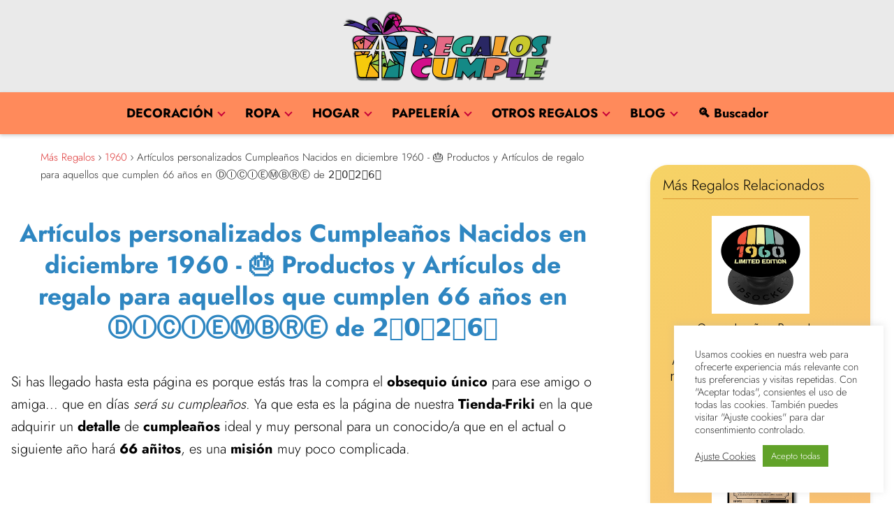

--- FILE ---
content_type: text/html; charset=UTF-8
request_url: https://regaloscumple.com/regalos-cumple-diciembre-1960/
body_size: 28328
content:
<!DOCTYPE html><html lang="es" > <head> <meta charset="UTF-8"><meta name="viewport" content="width=device-width, initial-scale=1.0, maximum-scale=2.0"><meta name='robots' content='index, follow, max-image-preview:large, max-snippet:-1, max-video-preview:-1'/>  <title>Regalos divertidos Cumpleaños Nacidos en 🅳🅸🅲🅸🅴🅼🅱🆁🅴-1️⃣9️⃣6️⃣0️⃣ - 🎂🥳 Artículos y productos de regalos para quienes cumplen 66 años en diciembre de 2️⃣0️⃣2️⃣6️⃣</title> <meta name="description" content="Ideas para Regalar Nacidos en el mes de diciembre de 1960 - 🔺 Tazas, sudaderas, camisetas,... y más regalos para celebrar el 66º cumple"/> <link rel="canonical" href="https://regaloscumple.com/regalos-cumple-diciembre-1960/"/> <meta property="og:locale" content="es_ES"/> <meta property="og:type" content="article"/> <meta property="og:title" content="Regalos divertidos Cumpleaños Nacidos en 🅳🅸🅲🅸🅴🅼🅱🆁🅴-1️⃣9️⃣6️⃣0️⃣ - 🎂🥳 Artículos y productos de regalos para quienes cumplen [EdadMes] años en diciembre de [xyz-ips snippet=&quot;NextYearEmoji&quot;]"/> <meta property="og:description" content="Ideas para Regalar Nacidos en el mes de diciembre de 1960 - 🔺 Tazas, sudaderas, camisetas,... y más regalos para celebrar el [EdadMes]º cumple"/> <meta property="og:url" content="https://regaloscumple.com/regalos-cumple-diciembre-1960/"/> <meta property="og:site_name" content="RegalosCumple.com, la mayor tienda de regalos de cumpleaños"/> <meta property="article:published_time" content="2023-10-16T23:14:01+00:00"/> <meta property="og:image" content="https://m.media-amazon.com/images/I/41tYCftWVOL._SL500_.jpg"/> <meta name="author" content="Regalos de Cumpleaños"/> <meta name="twitter:card" content="summary_large_image"/> <meta name="twitter:creator" content="@CumpleRegalos"/> <meta name="twitter:site" content="@CumpleRegalos"/> <meta name="twitter:label1" content="Escrito por"/> <meta name="twitter:data1" content="Regalos de Cumpleaños"/> <meta name="twitter:label2" content="Tiempo de lectura"/> <meta name="twitter:data2" content="11 minutos"/> <script type="application/ld+json" class="yoast-schema-graph">{"@context":"https://schema.org","@graph":[{"@type":"Article","@id":"https://regaloscumple.com/regalos-cumple-diciembre-1960/#article","isPartOf":{"@id":"https://regaloscumple.com/regalos-cumple-diciembre-1960/"},"author":{"name":"Regalos de Cumpleaños","@id":"https://regaloscumple.com/#/schema/person/1138bc1de6ab079d73ea01f3168156f3"},"headline":"Artículos personalizados Cumpleaños Nacidos en diciembre 1960 - 🎂 Productos y Artículos de regalo para aquellos que cumplen 66 años en ⒹⒾⒸⒾⒺⓂⒷⓇⒺ de 2️⃣0️⃣2️⃣6️⃣","datePublished":"2023-10-16T23:14:01+00:00","mainEntityOfPage":{"@id":"https://regaloscumple.com/regalos-cumple-diciembre-1960/"},"wordCount":1183,"publisher":{"@id":"https://regaloscumple.com/#organization"},"image":{"@id":"https://regaloscumple.com/regalos-cumple-diciembre-1960/#primaryimage"},"thumbnailUrl":"https://m.media-amazon.com/images/I/41tYCftWVOL._SL500_.jpg","articleSection":["1960"],"inLanguage":"es"},{"@type":"WebPage","@id":"https://regaloscumple.com/regalos-cumple-diciembre-1960/","url":"https://regaloscumple.com/regalos-cumple-diciembre-1960/","name":"Regalos divertidos Cumpleaños Nacidos en 🅳🅸🅲🅸🅴🅼🅱🆁🅴-1️⃣9️⃣6️⃣0️⃣ - 🎂🥳 Artículos y productos de regalos para quienes cumplen [EdadMes] años en diciembre de [xyz-ips snippet=\"NextYearEmoji\"]","isPartOf":{"@id":"https://regaloscumple.com/#website"},"primaryImageOfPage":{"@id":"https://regaloscumple.com/regalos-cumple-diciembre-1960/#primaryimage"},"image":{"@id":"https://regaloscumple.com/regalos-cumple-diciembre-1960/#primaryimage"},"thumbnailUrl":"https://m.media-amazon.com/images/I/41tYCftWVOL._SL500_.jpg","datePublished":"2023-10-16T23:14:01+00:00","description":"Ideas para Regalar Nacidos en el mes de diciembre de 1960 - 🔺 Tazas, sudaderas, camisetas,... y más regalos para celebrar el [EdadMes]º cumple","inLanguage":"es","potentialAction":[{"@type":"ReadAction","target":["https://regaloscumple.com/regalos-cumple-diciembre-1960/"]}]},{"@type":"ImageObject","inLanguage":"es","@id":"https://regaloscumple.com/regalos-cumple-diciembre-1960/#primaryimage","url":"https://m.media-amazon.com/images/I/41tYCftWVOL._SL500_.jpg","contentUrl":"https://m.media-amazon.com/images/I/41tYCftWVOL._SL500_.jpg"},{"@type":"WebSite","@id":"https://regaloscumple.com/#website","url":"https://regaloscumple.com/","name":"RegalosCumple.com, la mayor tienda de regalos de cumpleaños","description":"Todo en regalos de cumpleaños personalizados por años, edades y más","publisher":{"@id":"https://regaloscumple.com/#organization"},"alternateName":"Tienda de Regalos de Cumpleaños personalizados por año de nacimiento, edad y más","potentialAction":[{"@type":"SearchAction","target":{"@type":"EntryPoint","urlTemplate":"https://regaloscumple.com/?s={search_term_string}"},"query-input":{"@type":"PropertyValueSpecification","valueRequired":true,"valueName":"search_term_string"}}],"inLanguage":"es"},{"@type":"Organization","@id":"https://regaloscumple.com/#organization","name":"RegalosCumple.com","url":"https://regaloscumple.com/","logo":{"@type":"ImageObject","inLanguage":"es","@id":"https://regaloscumple.com/#/schema/logo/image/","url":"https://regaloscumple.com/wp-content/uploads/Logo-RegalosCumple-Mejorado-300px.png","contentUrl":"https://regaloscumple.com/wp-content/uploads/Logo-RegalosCumple-Mejorado-300px.png","width":300,"height":100,"caption":"RegalosCumple.com"},"image":{"@id":"https://regaloscumple.com/#/schema/logo/image/"},"sameAs":["https://x.com/CumpleRegalos"]},{"@type":"Person","@id":"https://regaloscumple.com/#/schema/person/1138bc1de6ab079d73ea01f3168156f3","name":"Regalos de Cumpleaños","image":{"@type":"ImageObject","inLanguage":"es","@id":"https://regaloscumple.com/#/schema/person/image/","url":"https://secure.gravatar.com/avatar/4c577deccd5524b54f6a7440d951d9e882a58582004120f7cfb15b8ac2fb2639?s=96&d=mm&r=g","contentUrl":"https://secure.gravatar.com/avatar/4c577deccd5524b54f6a7440d951d9e882a58582004120f7cfb15b8ac2fb2639?s=96&d=mm&r=g","caption":"Regalos de Cumpleaños"},"sameAs":["https://regaloscumple.com"],"url":"https://regaloscumple.com/author/regaloscumple/"}]}</script> <link rel="alternate" title="oEmbed (JSON)" type="application/json+oembed" href="https://regaloscumple.com/wp-json/oembed/1.0/embed?url=https%3A%2F%2Fregaloscumple.com%2Fregalos-cumple-diciembre-1960%2F"/><link rel="alternate" title="oEmbed (XML)" type="text/xml+oembed" href="https://regaloscumple.com/wp-json/oembed/1.0/embed?url=https%3A%2F%2Fregaloscumple.com%2Fregalos-cumple-diciembre-1960%2F&#038;format=xml"/><style id='wp-img-auto-sizes-contain-inline-css' type='text/css'>img:is([sizes=auto i],[sizes^="auto," i]){contain-intrinsic-size:3000px 1500px}/*# sourceURL=wp-img-auto-sizes-contain-inline-css */</style><link rel='stylesheet' id='pt-cv-public-style-css' href='https://regaloscumple.com/wp-content/plugins/content-views-query-and-display-post-page/public/assets/css/cv.css?ver=4.2.1' type='text/css' media='all'/><link rel='stylesheet' id='pt-cv-public-pro-style-css' href='https://regaloscumple.com/wp-content/plugins/pt-content-views-pro/public/assets/css/cvpro.min.css?ver=5.8.0' type='text/css' media='all'/><style id='wp-block-library-inline-css' type='text/css'>:root{--wp-block-synced-color:#7a00df;--wp-block-synced-color--rgb:122,0,223;--wp-bound-block-color:var(--wp-block-synced-color);--wp-editor-canvas-background:#ddd;--wp-admin-theme-color:#007cba;--wp-admin-theme-color--rgb:0,124,186;--wp-admin-theme-color-darker-10:#006ba1;--wp-admin-theme-color-darker-10--rgb:0,107,160.5;--wp-admin-theme-color-darker-20:#005a87;--wp-admin-theme-color-darker-20--rgb:0,90,135;--wp-admin-border-width-focus:2px}@media (min-resolution:192dpi){:root{--wp-admin-border-width-focus:1.5px}}.wp-element-button{cursor:pointer}:root .has-very-light-gray-background-color{background-color:#eee}:root .has-very-dark-gray-background-color{background-color:#313131}:root .has-very-light-gray-color{color:#eee}:root .has-very-dark-gray-color{color:#313131}:root .has-vivid-green-cyan-to-vivid-cyan-blue-gradient-background{background:linear-gradient(135deg,#00d084,#0693e3)}:root .has-purple-crush-gradient-background{background:linear-gradient(135deg,#34e2e4,#4721fb 50%,#ab1dfe)}:root .has-hazy-dawn-gradient-background{background:linear-gradient(135deg,#faaca8,#dad0ec)}:root .has-subdued-olive-gradient-background{background:linear-gradient(135deg,#fafae1,#67a671)}:root .has-atomic-cream-gradient-background{background:linear-gradient(135deg,#fdd79a,#004a59)}:root .has-nightshade-gradient-background{background:linear-gradient(135deg,#330968,#31cdcf)}:root .has-midnight-gradient-background{background:linear-gradient(135deg,#020381,#2874fc)}:root{--wp--preset--font-size--normal:16px;--wp--preset--font-size--huge:42px}.has-regular-font-size{font-size:1em}.has-larger-font-size{font-size:2.625em}.has-normal-font-size{font-size:var(--wp--preset--font-size--normal)}.has-huge-font-size{font-size:var(--wp--preset--font-size--huge)}.has-text-align-center{text-align:center}.has-text-align-left{text-align:left}.has-text-align-right{text-align:right}.has-fit-text{white-space:nowrap!important}#end-resizable-editor-section{display:none}.aligncenter{clear:both}.items-justified-left{justify-content:flex-start}.items-justified-center{justify-content:center}.items-justified-right{justify-content:flex-end}.items-justified-space-between{justify-content:space-between}.screen-reader-text{border:0;clip-path:inset(50%);height:1px;margin:-1px;overflow:hidden;padding:0;position:absolute;width:1px;word-wrap:normal!important}.screen-reader-text:focus{background-color:#ddd;clip-path:none;color:#444;display:block;font-size:1em;height:auto;left:5px;line-height:normal;padding:15px 23px 14px;text-decoration:none;top:5px;width:auto;z-index:100000}html :where(.has-border-color){border-style:solid}html :where([style*=border-top-color]){border-top-style:solid}html :where([style*=border-right-color]){border-right-style:solid}html :where([style*=border-bottom-color]){border-bottom-style:solid}html :where([style*=border-left-color]){border-left-style:solid}html :where([style*=border-width]){border-style:solid}html :where([style*=border-top-width]){border-top-style:solid}html :where([style*=border-right-width]){border-right-style:solid}html :where([style*=border-bottom-width]){border-bottom-style:solid}html :where([style*=border-left-width]){border-left-style:solid}html :where(img[class*=wp-image-]){height:auto;max-width:100%}:where(figure){margin:0 0 1em}html :where(.is-position-sticky){--wp-admin--admin-bar--position-offset:var(--wp-admin--admin-bar--height,0px)}@media screen and (max-width:600px){html :where(.is-position-sticky){--wp-admin--admin-bar--position-offset:0px}}/*# sourceURL=wp-block-library-inline-css */</style><style id='global-styles-inline-css' type='text/css'>
:root{--wp--preset--aspect-ratio--square: 1;--wp--preset--aspect-ratio--4-3: 4/3;--wp--preset--aspect-ratio--3-4: 3/4;--wp--preset--aspect-ratio--3-2: 3/2;--wp--preset--aspect-ratio--2-3: 2/3;--wp--preset--aspect-ratio--16-9: 16/9;--wp--preset--aspect-ratio--9-16: 9/16;--wp--preset--color--black: #000000;--wp--preset--color--cyan-bluish-gray: #abb8c3;--wp--preset--color--white: #ffffff;--wp--preset--color--pale-pink: #f78da7;--wp--preset--color--vivid-red: #cf2e2e;--wp--preset--color--luminous-vivid-orange: #ff6900;--wp--preset--color--luminous-vivid-amber: #fcb900;--wp--preset--color--light-green-cyan: #7bdcb5;--wp--preset--color--vivid-green-cyan: #00d084;--wp--preset--color--pale-cyan-blue: #8ed1fc;--wp--preset--color--vivid-cyan-blue: #0693e3;--wp--preset--color--vivid-purple: #9b51e0;--wp--preset--gradient--vivid-cyan-blue-to-vivid-purple: linear-gradient(135deg,rgb(6,147,227) 0%,rgb(155,81,224) 100%);--wp--preset--gradient--light-green-cyan-to-vivid-green-cyan: linear-gradient(135deg,rgb(122,220,180) 0%,rgb(0,208,130) 100%);--wp--preset--gradient--luminous-vivid-amber-to-luminous-vivid-orange: linear-gradient(135deg,rgb(252,185,0) 0%,rgb(255,105,0) 100%);--wp--preset--gradient--luminous-vivid-orange-to-vivid-red: linear-gradient(135deg,rgb(255,105,0) 0%,rgb(207,46,46) 100%);--wp--preset--gradient--very-light-gray-to-cyan-bluish-gray: linear-gradient(135deg,rgb(238,238,238) 0%,rgb(169,184,195) 100%);--wp--preset--gradient--cool-to-warm-spectrum: linear-gradient(135deg,rgb(74,234,220) 0%,rgb(151,120,209) 20%,rgb(207,42,186) 40%,rgb(238,44,130) 60%,rgb(251,105,98) 80%,rgb(254,248,76) 100%);--wp--preset--gradient--blush-light-purple: linear-gradient(135deg,rgb(255,206,236) 0%,rgb(152,150,240) 100%);--wp--preset--gradient--blush-bordeaux: linear-gradient(135deg,rgb(254,205,165) 0%,rgb(254,45,45) 50%,rgb(107,0,62) 100%);--wp--preset--gradient--luminous-dusk: linear-gradient(135deg,rgb(255,203,112) 0%,rgb(199,81,192) 50%,rgb(65,88,208) 100%);--wp--preset--gradient--pale-ocean: linear-gradient(135deg,rgb(255,245,203) 0%,rgb(182,227,212) 50%,rgb(51,167,181) 100%);--wp--preset--gradient--electric-grass: linear-gradient(135deg,rgb(202,248,128) 0%,rgb(113,206,126) 100%);--wp--preset--gradient--midnight: linear-gradient(135deg,rgb(2,3,129) 0%,rgb(40,116,252) 100%);--wp--preset--font-size--small: 13px;--wp--preset--font-size--medium: 20px;--wp--preset--font-size--large: 36px;--wp--preset--font-size--x-large: 42px;--wp--preset--spacing--20: 0.44rem;--wp--preset--spacing--30: 0.67rem;--wp--preset--spacing--40: 1rem;--wp--preset--spacing--50: 1.5rem;--wp--preset--spacing--60: 2.25rem;--wp--preset--spacing--70: 3.38rem;--wp--preset--spacing--80: 5.06rem;--wp--preset--shadow--natural: 6px 6px 9px rgba(0, 0, 0, 0.2);--wp--preset--shadow--deep: 12px 12px 50px rgba(0, 0, 0, 0.4);--wp--preset--shadow--sharp: 6px 6px 0px rgba(0, 0, 0, 0.2);--wp--preset--shadow--outlined: 6px 6px 0px -3px rgb(255, 255, 255), 6px 6px rgb(0, 0, 0);--wp--preset--shadow--crisp: 6px 6px 0px rgb(0, 0, 0);}:where(.is-layout-flex){gap: 0.5em;}:where(.is-layout-grid){gap: 0.5em;}body .is-layout-flex{display: flex;}.is-layout-flex{flex-wrap: wrap;align-items: center;}.is-layout-flex > :is(*, div){margin: 0;}body .is-layout-grid{display: grid;}.is-layout-grid > :is(*, div){margin: 0;}:where(.wp-block-columns.is-layout-flex){gap: 2em;}:where(.wp-block-columns.is-layout-grid){gap: 2em;}:where(.wp-block-post-template.is-layout-flex){gap: 1.25em;}:where(.wp-block-post-template.is-layout-grid){gap: 1.25em;}.has-black-color{color: var(--wp--preset--color--black) !important;}.has-cyan-bluish-gray-color{color: var(--wp--preset--color--cyan-bluish-gray) !important;}.has-white-color{color: var(--wp--preset--color--white) !important;}.has-pale-pink-color{color: var(--wp--preset--color--pale-pink) !important;}.has-vivid-red-color{color: var(--wp--preset--color--vivid-red) !important;}.has-luminous-vivid-orange-color{color: var(--wp--preset--color--luminous-vivid-orange) !important;}.has-luminous-vivid-amber-color{color: var(--wp--preset--color--luminous-vivid-amber) !important;}.has-light-green-cyan-color{color: var(--wp--preset--color--light-green-cyan) !important;}.has-vivid-green-cyan-color{color: var(--wp--preset--color--vivid-green-cyan) !important;}.has-pale-cyan-blue-color{color: var(--wp--preset--color--pale-cyan-blue) !important;}.has-vivid-cyan-blue-color{color: var(--wp--preset--color--vivid-cyan-blue) !important;}.has-vivid-purple-color{color: var(--wp--preset--color--vivid-purple) !important;}.has-black-background-color{background-color: var(--wp--preset--color--black) !important;}.has-cyan-bluish-gray-background-color{background-color: var(--wp--preset--color--cyan-bluish-gray) !important;}.has-white-background-color{background-color: var(--wp--preset--color--white) !important;}.has-pale-pink-background-color{background-color: var(--wp--preset--color--pale-pink) !important;}.has-vivid-red-background-color{background-color: var(--wp--preset--color--vivid-red) !important;}.has-luminous-vivid-orange-background-color{background-color: var(--wp--preset--color--luminous-vivid-orange) !important;}.has-luminous-vivid-amber-background-color{background-color: var(--wp--preset--color--luminous-vivid-amber) !important;}.has-light-green-cyan-background-color{background-color: var(--wp--preset--color--light-green-cyan) !important;}.has-vivid-green-cyan-background-color{background-color: var(--wp--preset--color--vivid-green-cyan) !important;}.has-pale-cyan-blue-background-color{background-color: var(--wp--preset--color--pale-cyan-blue) !important;}.has-vivid-cyan-blue-background-color{background-color: var(--wp--preset--color--vivid-cyan-blue) !important;}.has-vivid-purple-background-color{background-color: var(--wp--preset--color--vivid-purple) !important;}.has-black-border-color{border-color: var(--wp--preset--color--black) !important;}.has-cyan-bluish-gray-border-color{border-color: var(--wp--preset--color--cyan-bluish-gray) !important;}.has-white-border-color{border-color: var(--wp--preset--color--white) !important;}.has-pale-pink-border-color{border-color: var(--wp--preset--color--pale-pink) !important;}.has-vivid-red-border-color{border-color: var(--wp--preset--color--vivid-red) !important;}.has-luminous-vivid-orange-border-color{border-color: var(--wp--preset--color--luminous-vivid-orange) !important;}.has-luminous-vivid-amber-border-color{border-color: var(--wp--preset--color--luminous-vivid-amber) !important;}.has-light-green-cyan-border-color{border-color: var(--wp--preset--color--light-green-cyan) !important;}.has-vivid-green-cyan-border-color{border-color: var(--wp--preset--color--vivid-green-cyan) !important;}.has-pale-cyan-blue-border-color{border-color: var(--wp--preset--color--pale-cyan-blue) !important;}.has-vivid-cyan-blue-border-color{border-color: var(--wp--preset--color--vivid-cyan-blue) !important;}.has-vivid-purple-border-color{border-color: var(--wp--preset--color--vivid-purple) !important;}.has-vivid-cyan-blue-to-vivid-purple-gradient-background{background: var(--wp--preset--gradient--vivid-cyan-blue-to-vivid-purple) !important;}.has-light-green-cyan-to-vivid-green-cyan-gradient-background{background: var(--wp--preset--gradient--light-green-cyan-to-vivid-green-cyan) !important;}.has-luminous-vivid-amber-to-luminous-vivid-orange-gradient-background{background: var(--wp--preset--gradient--luminous-vivid-amber-to-luminous-vivid-orange) !important;}.has-luminous-vivid-orange-to-vivid-red-gradient-background{background: var(--wp--preset--gradient--luminous-vivid-orange-to-vivid-red) !important;}.has-very-light-gray-to-cyan-bluish-gray-gradient-background{background: var(--wp--preset--gradient--very-light-gray-to-cyan-bluish-gray) !important;}.has-cool-to-warm-spectrum-gradient-background{background: var(--wp--preset--gradient--cool-to-warm-spectrum) !important;}.has-blush-light-purple-gradient-background{background: var(--wp--preset--gradient--blush-light-purple) !important;}.has-blush-bordeaux-gradient-background{background: var(--wp--preset--gradient--blush-bordeaux) !important;}.has-luminous-dusk-gradient-background{background: var(--wp--preset--gradient--luminous-dusk) !important;}.has-pale-ocean-gradient-background{background: var(--wp--preset--gradient--pale-ocean) !important;}.has-electric-grass-gradient-background{background: var(--wp--preset--gradient--electric-grass) !important;}.has-midnight-gradient-background{background: var(--wp--preset--gradient--midnight) !important;}.has-small-font-size{font-size: var(--wp--preset--font-size--small) !important;}.has-medium-font-size{font-size: var(--wp--preset--font-size--medium) !important;}.has-large-font-size{font-size: var(--wp--preset--font-size--large) !important;}.has-x-large-font-size{font-size: var(--wp--preset--font-size--x-large) !important;}
/*# sourceURL=global-styles-inline-css */
</style>
<style id='classic-theme-styles-inline-css' type='text/css'>/*! This file is auto-generated */.wp-block-button__link{color:#fff;background-color:#32373c;border-radius:9999px;box-shadow:none;text-decoration:none;padding:calc(.667em + 2px) calc(1.333em + 2px);font-size:1.125em}.wp-block-file__button{background:#32373c;color:#fff;text-decoration:none}/*# sourceURL=/wp-includes/css/classic-themes.min.css */</style><link rel='stylesheet' id='cookie-law-info-css' href='https://regaloscumple.com/wp-content/plugins/cookie-law-info/legacy/public/css/cookie-law-info-public.css?ver=3.3.9.1' type='text/css' media='all'/><link rel='stylesheet' id='cookie-law-info-gdpr-css' href='https://regaloscumple.com/wp-content/plugins/cookie-law-info/legacy/public/css/cookie-law-info-gdpr.css?ver=3.3.9.1' type='text/css' media='all'/><link rel='stylesheet' id='yith-infs-style-css' href='https://regaloscumple.com/wp-content/plugins/yith-infinite-scrolling/assets/css/frontend.css?ver=2.4.0' type='text/css' media='all'/><style id='spc_bg_lazy-inline-css' type='text/css'>html [style*="background-image:"]:not(.spc-bg-lazyloaded),html [class*="elementor"][data-settings*="background_background"]:not(.spc-bg-lazyloaded),html .elementor-section > .elementor-background-overlay:not(.spc-bg-lazyloaded),html [class*="wp-block-cover"][style*="background-image"]:not(.spc-bg-lazyloaded),html [class*="wp-block-group"][style*="background-image"]:not(.spc-bg-lazyloaded) { background-image: none !important; }/*# sourceURL=spc_bg_lazy-inline-css */</style><link rel='stylesheet' id='asap-style-css' href='https://regaloscumple.com/wp-content/themes/asap/assets/css/main.min.css?ver=6.9' type='text/css' media='all'/><style id='asap-style-inline-css' type='text/css'>body {font-family: 'Jost', sans-serif !important;background: #FFFFFF;font-weight: 300 !important;}h1,h2,h3,h4,h5,h6 {font-family: 'Jost', sans-serif !important;font-weight: 700;line-height: 1.3;}h1 {color:#2471a3}h2,h5,h6{color:#1f9326}h3{color:#e86130}h4{color:#e22f89}.home-categories .article-loop:hover h3,.home-categories .article-loop:hover p {color:#e22f89 !important;}.grid-container .grid-item h2 {font-family: 'Poppins', sans-serif !important;font-weight: 700;font-size: 25px !important;line-height: 1.3;}.design-3 .grid-container .grid-item h2,.design-3 .grid-container .grid-item h2 {font-size: 25px !important;}.home-categories h2 {font-family: 'Poppins', sans-serif !important;font-weight: 700;font-size: calc(25px - 4px) !important;line-height: 1.3;}.home-categories .featured-post h3 {font-family: 'Poppins', sans-serif !important;font-weight: 700 !important;font-size: 25px !important;line-height: 1.3;}.home-categories .article-loop h3,.home-categories .regular-post h3 {font-family: 'Poppins', sans-serif !important;font-weight: 300 !important;}.home-categories .regular-post h3 {font-size: calc(20px - 1px) !important;}.home-categories .article-loop h3,.design-3 .home-categories .regular-post h3 {font-size: 18px !important;}.article-loop p,.article-loop h2,.article-loop h3,.article-loop h4,.article-loop span.entry-title, .related-posts p,.last-post-sidebar p,.woocommerce-loop-product__title {font-family: 'Poppins', sans-serif !important;font-size: 17px !important;font-weight: 300 !important;}.article-loop-featured p,.article-loop-featured h2,.article-loop-featured h3 {font-family: 'Poppins', sans-serif !important;font-size: 17px !important;font-weight: bold !important;}.article-loop .show-extract p,.article-loop .show-extract span {font-family: 'Jost', sans-serif !important;font-weight: 300 !important;}.home-categories .content-area .show-extract p {font-size: calc(20px - 2px) !important;}a {color: #dd3333;}.the-content .post-index span,.des-category .post-index span {font-size:20px;}.the-content .post-index li,.the-content .post-index a,.des-category .post-index li,.des-category .post-index a,.comment-respond > p > span > a,.asap-pros-cons-title span,.asap-pros-cons ul li span,.woocommerce #reviews #comments ol.commentlist li .comment-text p,.woocommerce #review_form #respond p,.woocommerce .comment-reply-title,.woocommerce form .form-row label, .woocommerce-page form .form-row label {font-size: calc(20px - 2px);}.content-tags a,.tagcloud a {border:1px solid #dd3333;}.content-tags a:hover,.tagcloud a:hover {color: #dd333399;}p,.the-content ul li,.the-content ol li,.content-wc ul li.content-wc ol li {color: #000000;font-size: 20px;line-height: 1.6;}.comment-author cite,.primary-sidebar ul li a,.woocommerce ul.products li.product .price,span.asap-author,.content-cluster .show-extract span,.home-categories h2 a {color: #000000;}.comment-body p,#commentform input,#commentform textarea{font-size: calc(20px - 2px);}.social-title,.primary-sidebar ul li a {font-size: calc(20px - 3px);}.breadcrumb a,.breadcrumb span,.woocommerce .woocommerce-breadcrumb {font-size: calc(20px - 5px);}.content-footer p,.content-footer li,.content-footer .widget-bottom-area,.search-header input:not([type=submit]):not([type=radio]):not([type=checkbox]):not([type=file]) {font-size: calc(20px - 4px) !important;}.search-header input:not([type=submit]):not([type=radio]):not([type=checkbox]):not([type=file]) {border:1px solid #dd333326 !important;}h1 {font-size: 28px;}.archive .content-loop h1 {font-size: calc(28px - 2px);}.asap-hero h1 {font-size: 32px;}h2 {font-size: 26px;}h3 {font-size: 23px;}h4 {font-size: 22px;}.site-header,#cookiesbox {background: #81d742;}.site-header-wc a span.count-number {border:1px solid #dd3333;}.content-footer {background: #ec7063;}.comment-respond > p,.area-comentarios ol > p,.error404 .content-loop p + p,.search .content-loop .search-home + p {border-bottom:1px solid #dd9933}.home-categories h2:after,.toc-rapida__item.is-active::before {background: #dd9933}.pagination a,.nav-links a,.woocommerce #respond input#submit,.woocommerce a.button, .woocommerce button.button,.woocommerce input.button,.woocommerce #respond input#submit.alt,.woocommerce a.button.alt,.woocommerce button.button.alt,.woocommerce input.button.alt,.wpcf7-form input.wpcf7-submit,.woocommerce-pagination .page-numbers a,.woocommerce-pagination .page-numbers span {background: #dd9933;color: #FFFFFF !important;}.woocommerce div.product .woocommerce-tabs ul.tabs li.active {border-bottom: 2px solid #dd9933;}.pagination a:hover,.nav-links a:hover,.woocommerce-pagination .page-numbers a:hover,.woocommerce-pagination .page-numbers span:hover {background: #dd9933B3;}.woocommerce-pagination .page-numbers .current {background: #FFFFFF;color: #000000 !important;}.article-loop a span.entry-title{color:#000000 !important;}.article-loop a:hover p,.article-loop a:hover h2,.article-loop a:hover h3,.article-loop a:hover span.entry-title,.home-categories-h2 h2 a:hover {color: #dd3333 !important;}.article-loop.custom-links a:hover span.entry-title,.asap-loop-horizontal .article-loop a:hover span.entry-title {color: #000000 !important;}#commentform input,#commentform textarea {border: 2px solid #dd9933;font-weight: 300 !important;}.content-loop,.content-loop-design {max-width: 1100px;}.site-header-content,.site-header-content-top {max-width: 1200px;}.content-footer {max-width: calc(1200px - 32px); }.content-footer-social {background: #ec70631A;}.content-single {max-width: 1300px;}.content-page {max-width: 1200px;}.content-wc {max-width: 980px;}.reply a,.go-top {background: #dd9933;color: #FFFFFF;}.reply a {border: 2px solid #dd9933;}#commentform input[type=submit] {background: #dd9933;color: #FFFFFF;}.site-header a,header,header label,.site-name h1 {color: #dd3333;}.content-footer a,.content-footer p,.content-footer .widget-area,.content-footer .widget-content-footer-bottom {color: #FFFFFF;}header .line {background: #dd3333;}.site-logo img {max-width: 300px;width:100%;}.content-footer .logo-footer img {max-width: 160px;}.search-header {margin-left: 50px;}.primary-sidebar {width:350px;}p.sidebar-title {font-size:calc(20px + 1px);}.comment-respond > p,.area-comentarios ol > p,.asap-subtitle,.asap-subtitle p {font-size:calc(20px + 2px);}.popular-post-sidebar ol a {color:#000000;font-size:calc(20px - 2px);}.popular-post-sidebar ol li:before,.primary-sidebar div ul li:before {border-color: #dd9933;}.search-form input[type=submit] {background:#81d742;}.search-form {border:2px solid #dd9933;}.sidebar-title:after {background:#dd9933;}.single-nav .nav-prev a:before, .single-nav .nav-next a:before {border-color:#dd9933;}.single-nav a {color:#000000;font-size:calc(20px - 3px);}.the-content .post-index {border-top:2px solid #dd9933;}.the-content .post-index #show-table {color:#dd3333;font-size: calc(20px - 3px);font-weight: 300;}.the-content .post-index .btn-show {font-size: calc(20px - 3px) !important;}.search-header form {width:350px;}.site-header .site-header-wc svg {stroke:#dd3333;}.item-featured {color:#FFFFFF;background:#e88330;}.item-new {color:#FFFFFF;background:#e83030;}.asap-style1.asap-popular ol li:before {border:1px solid #000000;}.asap-style2.asap-popular ol li:before {border:2px solid #dd9933;}.category-filters a.checked .checkbox {background-color: #dd9933; border-color: #dd9933;background-image: url('data:image/svg+xml;charset=UTF-8,<svg viewBox="0 0 16 16" fill="%23FFFFFF" xmlns="http://www.w3.org/2000/svg"><path d="M5.5 11.793l-3.646-3.647.708-.707L5.5 10.379l6.646-6.647.708.707-7.354 7.354z"/></svg>');}.category-filters a:hover .checkbox {border-color: #dd9933;}.design-2 .content-area.latest-post-container,.design-3 .regular-posts {grid-template-columns: repeat(4, 1fr);}.checkbox .check-table svg {stroke:#dd9933;}.article-content,#commentform input, #commentform textarea,.reply a,.woocommerce #respond input#submit, .woocommerce #respond input#submit.alt,.woocommerce-address-fields__field-wrapper input,.woocommerce-EditAccountForm input,.wpcf7-form input,.wpcf7-form textarea,.wpcf7-form input.wpcf7-submit,.grid-container .grid-item,.design-1 .featured-post-img,.design-1 .regular-post-img,.design-1 .lastest-post-img,.design-2 .featured-post-img,.design-2 .regular-post-img,.design-2 .lastest-post-img,.design-2 .grid-item,.design-2 .grid-item .grid-image-container,.design-2 .regular-post,.home.design-2.asap-box-design .article-loop,.design-3 .featured-post-img,.design-3 .regular-post-img,.design-3 .lastest-post-img {border-radius: 10px !important;}.pagination a, .pagination span, .nav-links a {border-radius:50%;min-width:2.5rem;}.reply a {padding:6px 8px !important;}.asap-icon,.asap-icon-single {border-radius:50%;}.asap-icon{margin-right:1px;padding:.6rem !important;}.content-footer-social {border-top-left-radius:10px;border-top-right-radius:10px;}.item-featured,.item-new,.average-rating-loop {border-radius:2px;}.content-item-category > span {border-top-left-radius: 3px;border-top-right-radius: 3px;}.woocommerce span.onsale,.woocommerce a.button,.woocommerce button.button, .woocommerce input.button, .woocommerce a.button.alt, .woocommerce button.button.alt, .woocommerce input.button.alt,.product-gallery-summary .quantity input,#add_payment_method table.cart input,.woocommerce-cart table.cart input, .woocommerce-checkout table.cart input,.woocommerce div.product form.cart .variations select {border-radius:2rem !important;}.search-home input {border-radius:2rem !important;padding: 0.875rem 1.25rem !important;}.search-home button.s-btn {margin-right:1.25rem !important;}#cookiesbox p,#cookiesbox a {color: #dd3333;}#cookiesbox button {background: #dd3333;color:#81d742;}@media (max-width: 1050px) and (min-width:481px) {.article-loop-featured .article-image-featured {border-radius: 10px !important;}}@media (min-width:1050px) { #autocomplete-results {border-radius:3px;}ul.sub-menu,ul.sub-menu li {border-radius:10px;}.search-header input {border-radius:2rem !important;padding: 0 3 0 .85rem !important;}.search-header button.s-btn {width:2.65rem !important;}.site-header .asap-icon svg { stroke: #dd3333 !important;}.home .content-loop {padding-top: 1.75rem;}}@media (min-width:1050px) {.content-footer {border-top-left-radius:10px;border-top-right-radius:10px;}}.article-loop .article-image,.article-loop a p,.article-loop img,.article-image-featured,input,textarea,a { transition:all .2s; }.article-loop:hover .article-image,.article-loop:hover img{transform:scale(1.05) }@media(max-width: 480px) {h1, .archive .content-loop h1 {font-size: calc(28px - 8px);}.asap-hero h1 {font-size: calc(32px - 8px);}h2 {font-size: calc(26px - 4px);}h3 {font-size: calc(23px - 4px);}.article-loop-featured .article-image-featured {border-radius: 10px !important;}}@media(min-width:1050px) {.content-thin {width: calc(95% - 350px);}#menu>ul {font-size: calc(20px - 2px);} #menu ul .menu-item-has-children:after {border: solid #dd3333;border-width: 0 2px 2px 0;}}@media(max-width:1050px) {#menu ul li .sub-menu li a:hover { color:#dd3333 !important;}#menu ul>li ul>li>a{font-size: calc(20px - 2px);}} .asap-box-design .last-post-sidebar .article-content { min-height:140px;}.asap-box-design .last-post-sidebar .article-loop {margin-bottom:.85rem !important;} .asap-box-design .last-post-sidebar article:last-child { margin-bottom:2rem !important;}.the-content ul:not(#index-table) li::marker {color: #dd9933;}.the-content ol:not(.post-index ol) > li::before {content: counter(li);counter-increment: li;left: -1.5em;top: 65%;color:#FFFFFF;background: #dd9933;height: 1.4em;min-width: 1.22em;padding: 1px 1px 1px 2px;border-radius: 6px;border: 1px solid #dd9933;line-height: 1.5em;font-size: 22px;text-align: center;font-weight: normal;float: left !important;margin-right: 14px;margin-top: 8px;}.the-content ol:not(.post-index ol) {counter-reset: li;list-style: none;padding: 0;margin-bottom: 2rem;text-shadow: 0 1px 0 rgb(255 255 255 / 50%);}.the-content ol:not(.post-index ol) > li {position: relative;display: block;padding: 0.5rem 0 0;margin: 0.5rem 0 1rem !important;border-radius: 10px;text-decoration: none;margin-left: 2px;}.asap-date-loop {font-size: calc(20px - 5px) !important;text-align:center;}.sticky {top: 22px !important;}.the-content h2:before,.the-content h2 span:before{margin-top: -20px;height: 20px;}header {position:relative !important;}@media (max-width: 1050px) {.content-single,.content-page {padding-top: 0 !important;}.content-loop {padding: 2rem;}.author .content-loop, .category .content-loop {padding: 1rem 2rem 2rem 2rem;}}.asap-content-logo-top {background: #eaeaea;}.site-header-content{justify-content:center;}@media (max-width: 1050px){.site-logo img{max-height:36px;}#menu { margin-top: 60px;}.asap-content-logo-top {padding: 0 1rem !important;z-index: 9999;width: 100%;height:60px;}}.asap-content-logo-top {padding:1rem;}.site-header-content-top {flex-direction:column;justify-content:center;}@media (max-width: 1050px){.asap-content-logo-top {position:absolute;}}.content-footer .widget-area {padding-right:2rem;}footer {background: #ec7063;}.content-footer {padding:20px;}.content-footer p.widget-title {margin-bottom:10px;}.content-footer .logo-footer {width:100%;align-items:flex-start;}.content-footer-social {width: 100%;}.content-single,content-page {margin-bottom:2rem;}.content-footer-social > div {max-width: calc(1200px - 32px);margin:0 auto;}.content-footer .widget-bottom-area {margin-top:1.25rem;}.content-footer .widget-bottom-title {display: none;}@media (min-width:1050px) {.content-footer {padding:30px 0;}.content-footer .logo-footer {margin:0 1rem 0 0 !important;padding-right:2rem !important;}}@media (max-width:1050px) {.content-footer .logo-footer {margin:0 0 1rem 0 !important;}.content-footer .widget-area {margin-top:2rem !important;}}@media (max-width: 1050px) {header label {width: 64px;height: 64px;position: fixed;padding:0;right: 1.5rem;bottom: 6rem;border-radius: 50%;-webkit-box-shadow: 0px 4px 8px 0px rgba(0,0,0,0.5);box-shadow: 0px 4px 8px 0px rgba(0,0,0,0.5);background-color: #fff;-webkit-transition: 300ms ease all;transition: 300ms ease all;z-index:101;display: flex;align-items: center;}.site-header-content {justify-content: center;}.line {background:#282828 !important;}.circle {margin:0 auto;width: 24px;height: 24px;}#menu {top:0;margin-top:0;}}@media (max-width: 1050px) {#menu {margin-top: 30px !important;}}@media (max-width: 480px) {.content-area{margin-left: -0.75rem;margin-right: -0.75rem;}.content-area .article-loop-featured {margin-left: .75rem;margin-right: .75rem;}.related-posts {padding: 1.5rem .75rem !important;}.article-loop.asap-columns-2,.article-loop.asap-columns-3,.article-loop.asap-columns-4,.article-loop.asap-columns-5 {flex-basis: 50%;max-width: 50%;padding: 0 0.75rem 0.75rem 0.75rem !important;}.related-posts .article-loop {padding: 0 0.75rem 0.75rem 0.75rem !important;}.article-content,.article-image,.content-thin .content-cluster .article-content,.content-thin .content-cluster .article-image {height: 106px !important;}.related-posts .article-content,.related-posts .article-image {height: 106px !important;}.article-loop p,.article-loop h2,.article-loop h3,.article-loop h4,.article-loop span.entry-title,.related-posts p {font-size: calc(17px - 1px) !important;line-height:1.3 !important;}}.search-header input {background:#1e73be !important;}.search-header button.s-btn,.search-header input::placeholder {color: #ffffff !important;opacity:1 !important;}.search-header button.s-btn:hover {opacity:.7 !important;}.search-header input:not([type=submit]):not([type=radio]):not([type=checkbox]):not([type=file]) {border-color: #1e73be !important;}@media(min-width:768px) {.design-1 .grid-container .grid-item.item-2 h2,.design-1 .grid-container .grid-item.item-4 h2 {font-size: calc(25px - 8px) !important;}}@media (max-width: 768px) {.woocommerce ul.products[class*="columns-"] li.product,.woocommerce-page ul.products[class*="columns-"] li.product {width: 50% !important;}}.asap-megamenu-overlay.asap-megamenu-dropdown .asap-megamenu-container {width: 100%;padding: 0;}@media (min-width: 1050px) {.asap-megamenu-overlay.asap-megamenu-dropdown .asap-megamenu-container {max-width: calc(1200px - 2rem) !important;width: calc(1200px - 2rem) !important;margin: 0 auto !important;}}.asap-megamenu-overlay.asap-megamenu-dropdown .asap-megamenu-header,.asap-megamenu-overlay.asap-megamenu-dropdown .asap-megamenu-content {padding-left: 1rem;padding-right: 1rem;}/*# sourceURL=asap-style-inline-css */</style><link rel='stylesheet' id='chld_thm_cfg_child-css' href='https://regaloscumple.com/wp-content/themes/asap-child/style.css?ver=6.9' type='text/css' media='all'/><link rel='stylesheet' id='aawp-css' href='https://regaloscumple.com/wp-content/plugins/aawp/assets/dist/css/main.css?ver=3.15.2' type='text/css' media='all'/> <script type="2f3bd88dac565eb2195d3dc7-text/javascript" id="spc-lazy-bg"> (function () { const loadedClass = 'spc-bg-lazyloaded'; const bgSelectors = '[style*="background-image:"], [class*="elementor"][data-settings*="background_background"], .elementor-section > .elementor-background-overlay, [class*="wp-block-cover"][style*="background-image"], [class*="wp-block-group"][style*="background-image"]'; function observerCallback(entries, observer) { entries.forEach(function (entry) { if (!entry.isIntersecting) return; if (entry.target.classList.contains(loadedClass)) return; entry.target.classList.add(loadedClass); observer.unobserve(entry.target); }); } const intersectionObserver = new IntersectionObserver(observerCallback, { root: null, rootMargin: "150px 0px 500px", threshold: [0.1, 0.3, 0.5, 0.6, 0.8, 1], }); function start() { document.querySelectorAll(bgSelectors).forEach(function (el) { intersectionObserver.observe(el); } ) } document.addEventListener('DOMContentLoaded', start); }()); </script> <script type="2f3bd88dac565eb2195d3dc7-text/javascript" src="https://regaloscumple.com/wp-includes/js/jquery/jquery.min.js?ver=3.7.1" id="jquery-core-js"></script><script type="2f3bd88dac565eb2195d3dc7-text/javascript" src="https://regaloscumple.com/wp-includes/js/jquery/jquery-migrate.min.js?ver=3.4.1" id="jquery-migrate-js"></script><script type="2f3bd88dac565eb2195d3dc7-text/javascript" id="cookie-law-info-js-extra">/* <![CDATA[ */var Cli_Data = {"nn_cookie_ids":[],"cookielist":[],"non_necessary_cookies":[],"ccpaEnabled":"","ccpaRegionBased":"","ccpaBarEnabled":"","strictlyEnabled":["necessary","obligatoire"],"ccpaType":"gdpr","js_blocking":"1","custom_integration":"","triggerDomRefresh":"","secure_cookies":""};var cli_cookiebar_settings = {"animate_speed_hide":"500","animate_speed_show":"500","background":"#FFF","border":"#b1a6a6c2","border_on":"","button_1_button_colour":"#61a229","button_1_button_hover":"#4e8221","button_1_link_colour":"#fff","button_1_as_button":"1","button_1_new_win":"","button_2_button_colour":"#333","button_2_button_hover":"#292929","button_2_link_colour":"#444","button_2_as_button":"","button_2_hidebar":"","button_3_button_colour":"#dedfe0","button_3_button_hover":"#b2b2b3","button_3_link_colour":"#333333","button_3_as_button":"","button_3_new_win":"","button_4_button_colour":"#dedfe0","button_4_button_hover":"#b2b2b3","button_4_link_colour":"#333333","button_4_as_button":"","button_7_button_colour":"#61a229","button_7_button_hover":"#4e8221","button_7_link_colour":"#fff","button_7_as_button":"1","button_7_new_win":"","font_family":"inherit","header_fix":"","notify_animate_hide":"1","notify_animate_show":"1","notify_div_id":"#cookie-law-info-bar","notify_position_horizontal":"right","notify_position_vertical":"bottom","scroll_close":"1","scroll_close_reload":"1","accept_close_reload":"1","reject_close_reload":"1","showagain_tab":"","showagain_background":"#fff","showagain_border":"#000","showagain_div_id":"#cookie-law-info-again","showagain_x_position":"100px","text":"#333333","show_once_yn":"1","show_once":"5000","logging_on":"","as_popup":"","popup_overlay":"1","bar_heading_text":"","cookie_bar_as":"widget","popup_showagain_position":"bottom-right","widget_position":"right"};var log_object = {"ajax_url":"https://regaloscumple.com/wp-admin/admin-ajax.php"};//# sourceURL=cookie-law-info-js-extra/* ]]> */</script><script type="2f3bd88dac565eb2195d3dc7-text/javascript" src="https://regaloscumple.com/wp-content/plugins/cookie-law-info/legacy/public/js/cookie-law-info-public.js?ver=3.3.9.1" id="cookie-law-info-js"></script><script type="2f3bd88dac565eb2195d3dc7-text/javascript" src="https://regaloscumple.com/wp-content/plugins/wp-cloudflare-page-cache/assets/js/lazysizes.min.js?ver=5.3.2" id="spc-lazysizes-js"></script><link rel='shortlink' href='https://regaloscumple.com/?p=5571'/><style type="text/css">.aawp .aawp-tb__row--highlight{background-color:#256aaf;}.aawp .aawp-tb__row--highlight{color:#256aaf;}.aawp .aawp-tb__row--highlight a{color:#256aaf;}</style><style type="text/css">/* CSS INICIAL EN BASE A FRIKI - ACOMODAR EL DISEÑO WEB NUEVO *//* Posición Etiqueta Descuento en lugar de precio */.aawp .aawp-product--vertical .aawp-product__ribbon--sale {position: absolute;top: 75%;right: -5px;font-size:14px;padding: 3px;}@media screen and (max-width: 450px) {.aawp .aawp-product--vertical .aawp-product__ribbon--sale {position: absolute;top: 76%;right: 10px;font-size:11px;padding: 2px;}}/* Css PRECIOS */.aawp .aawp-product--vertical .aawp-product__price--current {font-size: 28px;text-shadow: #F1C40F 0.1em 0.1em 0.2em;font-weight: bold;color: #000000;font-family: 'Poppins';}/* Doble Columna Productos en Mobile */@media screen and (max-width: 450px) {.aawp-grid__item {width: 46%; margin-left:2%;padding-left:5px;}}/* Efecto Hover Cajas */.aawp-product--vertical:hover { transform: scale(1.07); box-shadow: 0px 0px 10px 0px #F4D03F; transition: transform 0.15s linear 0.15s; }/* Etiqueta Ribbon Superior Izquierda */.aawp-product__ribbon--bestseller {background: #3498DB!important;}/* Etiqueta Ribbon Superior Derecha */.aawp-product__ribbon--sale {background: #f0ad4e!important;color: #000000;}/* Título Cajas Productos */.aawp .aawp-product--vertical .aawp-product__title {height: 60px;font-size: 16px;font-weight: 600; color: #000;text-align: center;font-family: 'Arial';}@media screen and (max-width: 550px) {.aawp .aawp-product--vertical .aawp-product__title {height: 40px!important;font-size: 14px!important;}}/* Tamaño Letra Botón Principal */.aawp .aawp-product--vertical .aawp-product__footer .aawp-button {background: #F1C40F!important;color:#000000!important;font-size: 100%!important;padding: 5px 5px 5px;border: 2px solid #000000!important;}@media screen and (max-width: 550px) {.aawp .aawp-product--vertical .aawp-product__footer .aawp-button {background: #EC7063!important;color:#ffffff!important;font-size: 80%!important;padding: 5px 5px 5px;border: 1px solid #000000!important;}}/* Quitar recuadro Cada Ficha Producto */.aawp .aawp-product--vertical {border: 0px solid #ffffff;padding: 5px 5px 5px;}</style><meta name="theme-color" content="#eaeaea"><link rel="preload" as="image" href="https://m.media-amazon.com/images/I/41tYCftWVOL._SL500_.jpg"/><style>@font-face { font-family: "Jost"; font-style: normal; font-weight: 300; src: local(""), url("https://regaloscumple.com/wp-content/themes/asap/assets/fonts/jost-300.woff2") format("woff2"), url("https://regaloscumple.com/wp-content/themes/asap/assets/fonts/jost-300.woff") format("woff"); font-display: swap; } @font-face { font-family: "Jost"; font-style: normal; font-weight: 700; src: local(""), url("https://regaloscumple.com/wp-content/themes/asap/assets/fonts/jost-700.woff2") format("woff2"), url("https://regaloscumple.com/wp-content/themes/asap/assets/fonts/jost-700.woff") format("woff"); font-display: swap; } @font-face { font-family: "Poppins"; font-style: normal; font-weight: 300; src: local(""), url("https://regaloscumple.com/wp-content/themes/asap/assets/fonts/poppins-300.woff2") format("woff2"), url("https://regaloscumple.com/wp-content/themes/asap/assets/fonts/poppins-300.woff") format("woff"); font-display: swap; } @font-face { font-family: "Poppins"; font-style: normal; font-weight: 700; src: local(""), url("https://regaloscumple.com/wp-content/themes/asap/assets/fonts/poppins-700.woff2") format("woff2"), url("https://regaloscumple.com/wp-content/themes/asap/assets/fonts/poppins-700.woff") format("woff"); font-display: swap; } </style>  <script type="application/ld+json"> {"@context":"http:\/\/schema.org","@type":"Organization","name":"RegalosCumple.com, la mayor tienda de regalos de cumplea\u00f1os","alternateName":"Todo en regalos de cumplea\u00f1os personalizados por a\u00f1os, edades y m\u00e1s","url":"https:\/\/regaloscumple.com","logo":"https:\/\/regaloscumple.com\/wp-content\/uploads\/Logo-RegalosCumple-Mejorado-300px.png"} </script>  <script type="application/ld+json"> {"@context":"https:\/\/schema.org","@type":"Article","mainEntityOfPage":{"@type":"WebPage","@id":"https:\/\/regaloscumple.com\/regalos-cumple-diciembre-1960\/"},"headline":"Art\u00edculos personalizados Cumplea\u00f1os Nacidos en diciembre 1960 - \ud83c\udf82 Productos y Art\u00edculos de regalo para aquellos que cumplen 66 a\u00f1os en \u24b9\u24be\u24b8\u24be\u24ba\u24c2\u24b7\u24c7\u24ba de 2\ufe0f\u20e30\ufe0f\u20e32\ufe0f\u20e36\ufe0f\u20e3","image":{"@type":"ImageObject","url":"https:\/\/m.media-amazon.com\/images\/I\/41tYCftWVOL._SL500_.jpg"},"author":{"@type":"Person","name":"Regalos de Cumplea\u00f1os","sameAs":"https:\/\/regaloscumple.com\/author\/regaloscumple\/"},"publisher":{"@type":"Organization","name":"RegalosCumple.com, la mayor tienda de regalos de cumplea\u00f1os","logo":{"@type":"ImageObject","url":"https:\/\/regaloscumple.com\/wp-content\/uploads\/Logo-RegalosCumple-Mejorado-300px.png"}},"datePublished":"2023-10-17T01:14:01+02:00","dateModified":"2023-10-17T01:14:01+02:00"} </script>   <script async src="https://pagead2.googlesyndication.com/pagead/js/adsbygoogle.js?client=ca-pub-9975001043081904" crossorigin="anonymous" type="2f3bd88dac565eb2195d3dc7-text/javascript"></script><meta name="google-adsense-account" content="ca-pub-9975001043081904"><script async src="https://www.googletagmanager.com/gtag/js?id=G-B6WHH39GQQ" type="2f3bd88dac565eb2195d3dc7-text/javascript"></script><script type="2f3bd88dac565eb2195d3dc7-text/javascript"> window.dataLayer = window.dataLayer || []; function gtag(){dataLayer.push(arguments);} gtag('js', new Date()); gtag('config', 'G-B6WHH39GQQ');</script><meta name="google-site-verification" content="D3tA8cIje1sjpvtQwiogo0ieV1YKydt4N8LdnYhamKs"/><meta name="p:domain_verify" content="532130fa12d8460605d2f007bf1cbd3b"/><script type="2f3bd88dac565eb2195d3dc7-text/javascript">(function(w,d,s,l,i){w[l]=w[l]||[];w[l].push({'gtm.start':new Date().getTime(),event:'gtm.js'});var f=d.getElementsByTagName(s)[0],j=d.createElement(s),dl=l!='dataLayer'?'&l='+l:'';j.async=true;j.src='https://www.googletagmanager.com/gtm.js?id='+i+dl;f.parentNode.insertBefore(j,f);})(window,document,'script','dataLayer','GTM-KSH89W2');</script><link rel="icon" href="https://regaloscumple.com/wp-content/uploads/Favicon-200x200.png" sizes="32x32"/><link rel="icon" href="https://regaloscumple.com/wp-content/uploads/Favicon-200x200.png" sizes="192x192"/><link rel="apple-touch-icon" href="https://regaloscumple.com/wp-content/uploads/Favicon-200x200.png"/><meta name="msapplication-TileImage" content="https://regaloscumple.com/wp-content/uploads/Favicon-400x400.png"/> <style type="text/css" id="wp-custom-css"> /* MEJORAS MÁRGENES ANUNCIOS ADSENSE *//* Aplícale separación arriba y abajo */ins.adsbygoogle { display: block; /* necesario para que margin vertical funcione */ margin: 1.5em 0!important; /* 1.5em arriba y abajo */ padding: 0em; /* si quieres un ligero acolchado interno */ box-sizing: border-box;}/* Limita el tamaño de los anuncios y evita desbordamientos */.inside-ad, .adsbygoogle, .google-auto-placed, iframe[src*="adsense"] { max-width: 100% !important; height: auto !important; display: block; margin: 0 auto !important; box-sizing: border-box; overflow: hidden;}/* Fuerza que el contenedor no se expanda */.ad-container, .ad-slot, .ads-wrapper { max-width: 100% !important; overflow: hidden !important; box-sizing: border-box;}/* FIN MEJORAS MÁRGENES ANUNCIOS ADSENSE *//* QUITAR CONTADOR DE ENTRADAS EN ETIQUETAS */.category-post-count {display: none;}/* PADDING EN LISTAS */ul { padding-left:5%; padding-top: 10px; padding-bottom: 20px;}/* CAMBIO FONDO DISEÑO RESALTADO */.asap-hero:after { background-image: url('https://regaloscumple.com/wp-content/uploads/Logo-RegalosCumple-Mejorado.png'), linear-gradient(to bottom, rgba(0, 0, 0, 0.5), rgba(0, 0, 0, 0.5)), radial-gradient(ellipse at center, #fdebd0 18%, #f1948a 100%); background-size: cover, cover, cover; background-position: center, center, center;}.asap-hero-content h1 { color: #C108A2!important; text-shadow: 4px 4px 3px rgba(255, 255, 255, 0.9); /* Sombreado oscuro alrededor del texto */}/* Usado en artículo sobre frases photocall */.frases { background-color: #fff; border: 2px solid #ff4500; border-radius: 10px; padding: 20px; margin: 0 auto; max-width: 800px; text-align: center; box-shadow: 0 4px 6px rgba(0, 0, 0, 0.1);}/* CAMBIO MENÚ SUPERIOR SITE-MENU */.content-tags a, .tagcloud a { border: 1px solid #2b2b2b; color: #2b2b2b; background: #f0ad4e;}.site-menu { max-width: 100%; color: #f0ad4e; text-align: center; }@media (min-width: 1050px) {#menu>ul>li { line-height: 10px; } }#menu ul>li ul { border-radius: 10px; /* Ajusta este valor para controlar la curvatura de las esquinas */ background-color: transparent;}.site-header a, header, header label { color: #000000; font-weight: bold; /* Esto aplicará negrita a tu texto */}.reply a, .go-top { background: #322F2F; color: #fff;}.the-content .post-index { border-top: 4px solid #27ae60; width: 50%; background: #f0ad4e;}@media (max-width: 1050px) {header label { width: 55px; height: 55px; right: 1rem; bottom: 1rem; background: #F1C40F; }.line {height: 4px;width: 80%;border-radius: 10px;} .the-content .post-index { border-top: 4px solid #f0ad4e; width: 90%; } .go-top { width: 70%; background: #322F2F!important; }}.Item01 { background-color: #f8c3cd; /* Rosado pastel */}.Item02 { background-color: #a7e9af; /* Verde pastel */}.Item03 { background-color: #c3e0f8; /* Azul pastel */}.Item04 { background-color: #f7d6a0; /* Naranja pastel */}.Item05 { background-color: #e0c3f8; /* Morado pastel */}.Item06 { background-color: #EC7063; /* Rojo pastel */}/* FIN CAMBIO MENÚ SUPERIOR SITE-MENU *//* PREGUNTAS RESPUESTAS */@media screen and (max-width: 550px) { .faqsu-faq-question h3 { font-size:100%!important; } .faqsu-faq-answare { font-size:80%!important; }}.faqsu-faq-single { background: #f3000054!important; box-shadow: 0px 0px 10px #303436, 0px 0px 40px #ffffff!important; border-radius: 10px; padding: 15px;}.faqsu-faq-single a {color: #e91e63;}@media (min-width: 1050px) {#menu ul .menu-item-has-children:after { border: solid #C70039; border-width: 0 2px 2px 0; } }.mayusculas {text-transform: uppercase;}.imagendestacada img {max-width:250px; max-height:250px;display: block;margin: 0 auto;}/* Estilo para la barra lateral y posts relacionados */.sticky { background: linear-gradient(135deg, #f6d365 0%, #fda085 100%); /* Restauramos el fondo progresivo */ margin: 5%; padding: 5%; border-radius: 25px; box-shadow: 0 4px 8px rgba(0, 0, 0, 0.1); transition: transform 0.3s ease;}.sticky:hover { transform: translateY(-5px);}/* Estilo para las imágenes dentro de los widgets laterales */.sticky img { max-width: 50%; height: auto; display: block; margin: 0 auto;}/* Estilo para los títulos dentro de los widgets laterales */.sticky .article-loop h3, /* Asegurarse de que el selector apunte a tus títulos */.sticky .related-posts h3 { font-size: 0.75em; /* Tamaño de fuente reducido */ white-space: nowrap; overflow: hidden; text-overflow: ellipsis; margin: 0.5em 0; width: 100%; /* Asegúrate de que el contenedor del título sea lo suficientemente ancho */ display: block; margin: 0 auto;}/* Asegurarse de que el contenedor del título (.article-loop, .related-posts) tenga un ancho definido para que el ellipsis funcione */.sticky .article-loop,.sticky .related-posts { padding: 0 10px; /* Agregar relleno para no tener el texto pegado a los bordes */ width: auto; /* Esto debería ser automático, pero puedes definir un ancho fijo si es necesario */}/* FIN Estilo para la barra lateral y posts relacionados *//* Reset básico de estilos para asegurar consistencia */* { margin: 0; padding: 0; box-sizing: border-box;}/* Definición de colores alegres */:root { --color-primary: #ff8a5b; /* Un tono alegre de naranja */ --color-secondary: #fdd365; /* Un amarillo soleado */ --color-accent: #83e377; /* Un verde claro y feliz */ --color-background: #ffffff; /* Fondo blanco para mantenerlo simple */ --color-text: #303030; /* Un gris oscuro para el texto para facilitar la lectura */}body { background-color: var(--color-background); font-family: 'Arial', sans-serif; color: var(--color-text); line-height: 1.6;}/* Tipografías con colores más intensos y unisex */h1, h2, h3, h4, h5, h6 { font-family: 'Helvetica', sans-serif; text-align: center; margin-bottom: 1rem; padding: 1rem 0; /* Relleno superior e inferior */}h1 { font-size: 2.2em; padding: 1.5rem 0; color: #2E86C1; /* Azul intenso unisex para h1 */}h2 { font-size: 1.8em; padding: 1.25rem 0; color: #FF5733; /* Naranja intenso para h2 */}h3 { color: #FFC300; /* Amarillo intenso para h3 */}h4 { color: #C70039; /* Rojo intenso para h4 */}/* Continúa asignando colores a h5 y h6 si es necesario *//* Responsividad para títulos y párrafos en dispositivos móviles */@media (max-width: 768px) { body { font-size: 16px; /* Reduce el tamaño de fuente global para móviles */ } h1, h2, h3, h4, h5, h6 { padding: 0.75rem 0; /* Agrega un relleno superior e inferior a los encabezados */ } h1 { font-size: 1.6em; /* Tamaño más pequeño para h1 en móviles */ padding: 4.5rem 0; /* Agrega un relleno superior e inferior a los encabezados */ } h2 { font-size: 1.4em; /* Tamaño más pequeño para h2 en móviles */ } h3 { font-size: 1.2em; /* Tamaño más pequeño para h3 en móviles */ } /* Ajusta el tamaño para h4, h5 y h6 si es necesario */ h4 { font-size: 1.1em; /* Ejemplo de tamaño para h4 */ } h5 { font-size: 1em; /* Ejemplo de tamaño para h5 */ } h6 { font-size: 0.9em; /* Ejemplo de tamaño para h6 */ } /* Estilos para párrafos */ p { font-size: 0.9em; /* Reduce el tamaño del párrafo para móviles */ }}/* Botones e interactividad */button, .button { background-color: var(--color-primary); color: #FFFFFF; border: none; padding: 10px 20px; cursor: pointer; border-radius: 5px; transition: background-color 0.3s ease;}button:hover, .button:hover { background-color: var(--color-secondary);}/* ... *//* Estilos de cabecera con menú centrado */.site-header { background-color: var(--color-primary); /* Color principal de fondo */ color: #ffffff; padding: 1em 0; /* Espacio superior e inferior */ text-align: center; /* Alinea el texto y los elementos al centro */ box-shadow: 0 2px 5px rgba(0, 0, 0, 0.2); /* Sombra ligera para dar profundidad */}/* Estilos para el contenedor del menú para asegurarse de que esté centrado */.site-menu { display: flex; justify-content: center; /* Centra los elementos de menú horizontalmente */ align-items: center; /* Centra los elementos de menú verticalmente */ flex-wrap: wrap; /* Permite la envoltura de elementos en pantallas pequeñas */ list-style: none; /* Elimina los estilos de lista predeterminados */ padding-left: 0; /* Elimina el padding izquierdo */}/* Estilos para los elementos del menú */.site-menu > li { margin: 0 1em; /* Espacio horizontal entre elementos de menú */}.site-menu > li > a { color: #ffffff; /* Color del texto */ text-decoration: none; /* Elimina el subrayado del enlace */ padding: 0.5em 1em; /* Espacio alrededor del texto */ transition: color 0.3s ease; /* Transición suave para el color */}.site-menu > li > a:hover { color: var(--color-accent); /* Color al pasar el cursor */}/* Responsividad para el menú en dispositivos móviles */@media (max-width: 768px) { .site-menu { flex-direction: column; /* Apila los elementos de menú verticalmente */ } .site-menu > li { margin: 0.5em 0; /* Espacio vertical entre elementos de menú */ }}/* CSS CONTENT EGG *//* Css PRECIOS */.cegg-price-color { text-shadow: 0.1em 0.1em 0.2em #ECA009; color: #000000 !important; font-family: 'Comic Sans MS', 'Arial', sans-serif; /* Fuente más divertida, pero mantén 'Arial' como alternativa */ transition: color 0.5s ease-in-out; /* Transición suave para el cambio de color */}/* Ocultar elementos no deseados */.egg-container .cegg-mb10 {display:none !important;}.egg-container .text-right {display:none !important;}/* Ajustes responsivos para precios y tachados */@media (max-width: 768px) { .cegg-gridbox .productprice strike { font-size: 0.55em !important; color: #F55A4E; /* Color más vibrante para los precios tachados */ } .cegg-gridbox .cegg-price { font-size: 24px !important; }}/* Estilos de precio de productos */.cegg-gridbox .productprice { font-size: 1.5em !important; float: right; color: var(--color-primary); /* Usa la variable de color primario para consistencia */}/* Estilos de imágenes de productos */.cegg-gridbox .cegg-thumb img, .cegg-price-tracker-item .cegg-thumb img { max-height: 115px; transition: transform 0.3s ease-in-out; /* Agrega una transición para el efecto de zoom */}.cegg-gridbox .cegg-thumb img:hover, .cegg-price-tracker-item .cegg-thumb img:hover { transform: scale(1.05); /* Efecto de zoom al pasar el ratón */}/* Estilos de títulos de productos */.cegg-gridbox .producttitle, .cegg-gridbox .producttitle a { font-size: 0.8em; font-weight: bold; color: var(--color-accent); /* Usa la variable de color de acento para los títulos */ transition: text-decoration-color 0.3s ease-in-out; /* Transición suave para el subrayado */}.cegg-gridbox .producttitle a:hover { text-decoration-color: var(--color-secondary); /* Cambia el color del subrayado al pasar el ratón */}/* Estilos de descuento */.egg-container .cegg-discount { background: #e8b409 !important; color: #000000 !important; font-weight: bold !important; border-radius: 5px; /* Esquinas redondeadas para la etiqueta de descuento */ padding: 0.25em 0.5em; /* Relleno para la etiqueta de descuento */ animation: pulse 1s infinite alternate; /* Animación para llamar la atención a los descuentos */}/* Keyframes para la animación 'pulse' */@keyframes pulse { 0% { transform: scale(1); } 100% { transform: scale(1.05); }}.text-muted {display:none;}.cegg-merchant {display:none;}.title-case {display:none;}.cegg-price-disclaimer {display:none;}/* FIN CSS CONTENT EGG */ </style> <link rel='stylesheet' id='cegg-bootstrap5-css' href='https://regaloscumple.com/wp-content/plugins/content-egg/res/site/bootstrap/css/cegg-bootstrap.min.css?ver=10.1.0' type='text/css' media='all' />
<link rel='stylesheet' id='cegg-products-css' href='https://regaloscumple.com/wp-content/plugins/content-egg/res/site/css/cegg-products.min.css?ver=10.1.0' type='text/css' media='all' />
<link rel='stylesheet' id='cookie-law-info-table-css' href='https://regaloscumple.com/wp-content/plugins/cookie-law-info/legacy/public/css/cookie-law-info-table.css?ver=3.3.9.1' type='text/css' media='all' />
</head> <body data-rsssl=1 class="wp-singular single postid-5571 wp-theme-asap wp-child-theme-asap-child aawp-custom"> <div id="menu-overlay"></div> <noscript><iframe src="https://www.googletagmanager.com/ns.html?id=GTM-KSH89W2"height="0" width="0" style="display:none;visibility:hidden"></iframe></noscript> <div class="asap-content-logo-top"> <div class="site-header-content-top"> <div class="site-logo"><a href="https://regaloscumple.com/" class="custom-logo-link" rel="home"><img width="300" height="100" src="https://regaloscumple.com/wp-content/uploads/Logo-RegalosCumple-Mejorado-300px.png" class="custom-logo" alt="La mayor web de regalos personalizados para cumpleaños y aniversarios" decoding="async"/></a></div> </div> </div> <header class="site-header"> <div class="site-header-content"> <div> <input type="checkbox" id="btn-menu"/> <label id="nav-icon" for="btn-menu"> <div class="circle nav-icon"> <span class="line top"></span> <span class="line middle"></span> <span class="line bottom"></span> </div> </label> <nav id="menu" itemscope="itemscope" itemtype="http://schema.org/SiteNavigationElement" role="navigation" class="asap-float" > <ul id="menu-menuinicial" class="header-menu"><li id="menu-item-3225" class="menu-item menu-item-type-custom menu-item-object-custom menu-item-has-children menu-item-3225"><a href="https://regaloscumple.com/decoracion/" itemprop="url">DECORACIÓN</a><ul class="sub-menu"> <li id="menu-item-6972" class="Item06 menu-item menu-item-type-custom menu-item-object-custom menu-item-6972"><a href="https://regaloscumple.com/producto/photocalls-photobooth/" itemprop="url">Photocalls Fiestas</a></li> <li id="menu-item-1746" class="Item02 menu-item menu-item-type-custom menu-item-object-custom menu-item-1746"><a href="/producto/sets-fiesta" itemprop="url">Sets decoración Cumples</a></li> <li id="menu-item-3313" class="Item01 menu-item menu-item-type-custom menu-item-object-custom menu-item-3313"><a href="https://regaloscumple.com/producto/velas-cumpleanos/" itemprop="url">Velas Tarta</a></li></ul></li><li id="menu-item-3240" class="menu-item menu-item-type-custom menu-item-object-custom menu-item-has-children menu-item-3240"><a href="https://regaloscumple.com/ropa/" itemprop="url">ROPA</a><ul class="sub-menu"> <li id="menu-item-920" class="Item02 menu-item menu-item-type-taxonomy menu-item-object-post_tag menu-item-920"><a href="https://regaloscumple.com/producto/camiseta/" itemprop="url">Camisetas Cumpleaños</a></li> <li id="menu-item-3312" class="Item03 menu-item menu-item-type-custom menu-item-object-custom menu-item-3312"><a href="https://regaloscumple.com/producto/sudadera/" itemprop="url">Sudaderas Cumple</a></li> <li id="menu-item-4427" class="Item04 menu-item menu-item-type-custom menu-item-object-custom menu-item-4427"><a href="https://regaloscumple.com/producto/camiseta-sudadera-visitas/" itemprop="url">Camisetas Sudaderas Libro Visitas</a></li></ul></li><li id="menu-item-3269" class="menu-item menu-item-type-custom menu-item-object-custom menu-item-has-children menu-item-3269"><a href="https://regaloscumple.com/hogar/" itemprop="url">HOGAR</a><ul class="sub-menu"> <li id="menu-item-919" class="Item03 menu-item menu-item-type-taxonomy menu-item-object-post_tag menu-item-919"><a href="https://regaloscumple.com/producto/taza/" itemprop="url">Tazas Cumpleaños</a></li></ul></li><li id="menu-item-3276" class="menu-item menu-item-type-custom menu-item-object-custom menu-item-has-children menu-item-3276"><a href="https://regaloscumple.com/papeleria/" itemprop="url">PAPELERÍA</a><ul class="sub-menu"> <li id="menu-item-3314" class="Item04 menu-item menu-item-type-custom menu-item-object-custom menu-item-3314"><a href="https://regaloscumple.com/producto/tarjeta-felicitacion-cumpleanos/" itemprop="url">Tarjeta Felicitación</a></li> <li id="menu-item-4607" class="Item01 menu-item menu-item-type-custom menu-item-object-custom menu-item-4607"><a href="https://regaloscumple.com/producto/libro-visitas/" itemprop="url">Libros Visita</a></li></ul></li><li id="menu-item-3310" class="menu-item menu-item-type-custom menu-item-object-custom menu-item-home menu-item-has-children menu-item-3310"><a href="https://regaloscumple.com/" itemprop="url">OTROS REGALOS</a><ul class="sub-menu"> <li id="menu-item-3311" class="Item05 menu-item menu-item-type-custom menu-item-object-custom menu-item-3311"><a href="https://regaloscumple.com/producto/popsocket/" itemprop="url">PopSockets</a></li></ul></li><li id="menu-item-4615" class="menu-item menu-item-type-post_type menu-item-object-page menu-item-has-children menu-item-4615"><a href="https://regaloscumple.com/blog/" itemprop="url">BLOG</a><ul class="sub-menu"> <li id="menu-item-7016" class="Item04 menu-item menu-item-type-post_type menu-item-object-page menu-item-7016"><a href="https://regaloscumple.com/blog/photocalls-primera-comunion/" itemprop="url">Photocalls para Primera Comunión</a></li> <li id="menu-item-6970" class="Item02 menu-item menu-item-type-post_type menu-item-object-page menu-item-6970"><a href="https://regaloscumple.com/blog/50-frases-photocall-fiesta-aniversario/" itemprop="url">50 frases divertidas Photocall</a></li> <li id="menu-item-6023" class="Item06 menu-item menu-item-type-post_type menu-item-object-page menu-item-6023"><a href="https://regaloscumple.com/blog/10-ideas-celebracion-fiestas-cumpleanyos/" itemprop="url">10 Ideas para Celebrar Fiestas de Cumpleaños Perfectas</a></li> <li id="menu-item-4616" class="Item03 menu-item menu-item-type-post_type menu-item-object-page menu-item-4616"><a href="https://regaloscumple.com/blog/tendencia-camisetas-sudaderas-libro-visitas/" itemprop="url">Tendencia: camisetas y sudaderas que sirven de libro de visitas</a></li> <li id="menu-item-6938" class="Item04 menu-item menu-item-type-post_type menu-item-object-page menu-item-6938"><a href="https://regaloscumple.com/blog/ideas-cumple-mujer-60-anyos/" itemprop="url">Ideas de regalo para el cumpleaños de una mujer de 60 años</a></li></ul></li><li id="menu-item-7793" class="menu-item menu-item-type-custom menu-item-object-custom menu-item-7793"><a href="https://regaloscumple.com/buscador-regalos/" itemprop="url">🔍 Buscador</a></li></ul> </nav> </div> </div> </header><main class="content-single"> <article class="content-thin"> <div role="navigation" aria-label="Breadcrumbs" class="breadcrumb-trail breadcrumbs" itemprop="breadcrumb"><ul class="breadcrumb" itemscope itemtype="http://schema.org/BreadcrumbList"><meta name="numberOfItems" content="3"/><meta name="itemListOrder" content="Ascending"/><li itemprop="itemListElement" itemscope itemtype="http://schema.org/ListItem" class="trail-item trail-begin"><a href="https://regaloscumple.com/" rel="home" itemprop="item"><span itemprop="name">Más Regalos</span></a><meta itemprop="position" content="1"/></li><li itemprop="itemListElement" itemscope itemtype="http://schema.org/ListItem" class="trail-item"><a href="https://regaloscumple.com/1960/" itemprop="item"><span itemprop="name">1960</span></a><meta itemprop="position" content="2"/></li><li itemprop="itemListElement" itemscope itemtype="http://schema.org/ListItem" class="trail-item trail-end"><span itemprop="name">Artículos personalizados Cumpleaños Nacidos en diciembre 1960 - 🎂 Productos y Artículos de regalo para aquellos que cumplen 66 años en ⒹⒾⒸⒾⒺⓂⒷⓇⒺ de 2️⃣0️⃣2️⃣6️⃣</span><meta itemprop="position" content="3"/></li></ul></div> <h1>Artículos personalizados Cumpleaños Nacidos en diciembre 1960 - 🎂 Productos y Artículos de regalo para aquellos que cumplen 66 años en ⒹⒾⒸⒾⒺⓂⒷⓇⒺ de 2️⃣0️⃣2️⃣6️⃣</h1> <div class="the-content"> <p style="text-align: left;">Si has llegado hasta esta página es porque estás tras la compra el <strong>obsequio único</strong> para ese amigo o amiga... que en días <em>será su cumpleaños</em>.</em> Ya que esta es la página de nuestra <strong>Tienda-Friki</strong> en la que adquirir un <strong>detalle</strong> de <strong>cumpleaños</strong> ideal y muy personal para un conocido/a que en el actual o siguiente año hará <b>66 añitos</b>, es una <strong>misión</strong> muy poco complicada.</p><hr/><p style="text-align: center;"><strong>Haz <em>click en los siguientes enlaces </em> para ver rápidamente a: <a href="#camisetas">T-SHIRTS</a> / <a href="#sudaderas">SUDADERAS</a> / <a href="#tazas">TAZAS DE CUMPLE</a> / <a href="#tarjetas">TARJETAS PARA FELICITACIÓN</a> / <a href="#libros">LIBROS</a> / <a href="#popsockets">POP GRIPS</a></strong></p><hr/><p style="text-align: center;"><div class="aawp"> <div class="aawp-grid aawp-grid--col-4"> <div class="aawp-grid__item"> <div class="aawp-product aawp-product--vertical aawp-product--bestseller aawp-product--ribbon" data-aawp-product-id="B09TJTZ4B9" data-aawp-product-title="Cumpleaños Hombre Regalos Las Leyendas Diciembre 1960 Camiseta" data-aawp-click-tracking="asin"> <span class="aawp-product__ribbon aawp-product__ribbon--bestseller">Nacidos diciembre 1960</span> <a class="aawp-product__image--link aawp-product__image" href="https://www.amazon.es/dp/B09TJTZ4B9?tag=regalosdecumple-21&linkCode=osi&th=1&psc=1&keywords=regalo%20diciembre%201960%20cumplea%C3%B1os" title="Cumpleaños Hombre Regalos Las Leyendas Diciembre 1960 Camiseta" rel="nofollow" target="_blank"> <img data-spc-id="1201205834" data-src="https://regaloscumple.com/wp-content/plugins/aawp/public/image.php?url=aHR0cHM6Ly9tLm1lZGlhLWFtYXpvbi5jb20vaW1hZ2VzL0kvNDFZQjlpcWRla0wuanBn" class="aawp-product__image lazyload"  alt="Cumpleaños Hombre Regalos Las Leyendas Diciembre 1960 Camiseta" /> </a> <div class="aawp-product__content"> <a class="aawp-product__title" href="https://www.amazon.es/dp/B09TJTZ4B9?tag=regalosdecumple-21&linkCode=osi&th=1&psc=1&keywords=regalo%20diciembre%201960%20cumplea%C3%B1os" title="Cumpleaños Hombre Regalos Las Leyendas Diciembre 1960 Camiseta" rel="nofollow" target="_blank"> Cumpleaños Hombre Regalos Las Leyendas Diciembre... </a> <div class="aawp-product__meta"> </div> </div> <div class="aawp-product__footer"> <div class="aawp-product__pricing"> <span class="aawp-product__price aawp-product__price--current">16,99 €</span> </div> <a class="aawp-button aawp-button--buy aawp-button aawp-button--amazon" href="https://www.amazon.es/dp/B09TJTZ4B9?tag=regalosdecumple-21&#038;linkCode=osi&#038;th=1&#038;psc=1&#038;keywords=regalo%20diciembre%201960%20cumplea%C3%B1os" title="Regalos Cumpleaños" target="_blank" rel="nofollow">Regalos Cumpleaños</a> </div></div> </div> <div class="aawp-grid__item"> <div class="aawp-product aawp-product--vertical aawp-product--bestseller aawp-product--ribbon" data-aawp-product-id="B09MC7W1Y9" data-aawp-product-title="Las leyendas Nacen En Diciembre 1960 Cuaderno de notas de cumpleaños 60 años para mujer hombre Diario para regalo de cumpleaños ideal para abuelos padres madres," data-aawp-click-tracking="asin"> <span class="aawp-product__ribbon aawp-product__ribbon--bestseller">Nacidos diciembre 1960</span> <a class="aawp-product__image--link aawp-product__image" href="https://www.amazon.es/dp/B09MC7W1Y9?tag=regalosdecumple-21&linkCode=osi&th=1&psc=1&keywords=regalo%20diciembre%201960%20cumplea%C3%B1os" title="Las leyendas Nacen En Diciembre 1960: Cuaderno de notas de cumpleaños 60 años para mujer, hombre,..." rel="nofollow" target="_blank"> <img data-spc-id="1691918621" data-src="https://regaloscumple.com/wp-content/plugins/aawp/public/image.php?url=aHR0cHM6Ly9tLm1lZGlhLWFtYXpvbi5jb20vaW1hZ2VzL0kvNDE2MGdJZGdrcUwuanBn" class="aawp-product__image lazyload"  alt="Las leyendas Nacen En Diciembre 1960: Cuaderno de notas de cumpleaños 60 años para mujer, hombre,..." /> </a> <div class="aawp-product__content"> <a class="aawp-product__title" href="https://www.amazon.es/dp/B09MC7W1Y9?tag=regalosdecumple-21&linkCode=osi&th=1&psc=1&keywords=regalo%20diciembre%201960%20cumplea%C3%B1os" title="Las leyendas Nacen En Diciembre 1960: Cuaderno de notas de cumpleaños 60 años para mujer, hombre,..." rel="nofollow" target="_blank"> Las leyendas Nacen En Diciembre 1960: Cuaderno de... </a> <div class="aawp-product__meta"> </div> </div> <div class="aawp-product__footer"> <div class="aawp-product__pricing"> <span class="aawp-product__price aawp-product__price--current">7,56 €</span> </div> <a class="aawp-button aawp-button--buy aawp-button aawp-button--amazon" href="https://www.amazon.es/dp/B09MC7W1Y9?tag=regalosdecumple-21&#038;linkCode=osi&#038;th=1&#038;psc=1&#038;keywords=regalo%20diciembre%201960%20cumplea%C3%B1os" title="Regalos Cumpleaños" target="_blank" rel="nofollow">Regalos Cumpleaños</a> </div></div> </div> <div class="aawp-grid__item"> <div class="aawp-product aawp-product--vertical aawp-product--bestseller aawp-product--ribbon" data-aawp-product-id="B0BSB1BVDK" data-aawp-product-title="EQUIK PRODUCTS Tarjeta Felicitación Cumpleaños 1960 | Regalo Original Hombre y Mujer | Año de Nacimiento 1960 | Póster Vintage con Datos Curiosos | Cartel Decoración Fiesta 1960" data-aawp-click-tracking="asin"> <span class="aawp-product__ribbon aawp-product__ribbon--bestseller">Nacidos diciembre 1960</span> <a class="aawp-product__image--link aawp-product__image" href="https://www.amazon.es/dp/B0BSB1BVDK?tag=regalosdecumple-21&linkCode=osi&th=1&psc=1&keywords=regalo%20diciembre%201960%20cumplea%C3%B1os" title="EQUIK PRODUCTS Tarjeta Felicitación Cumpleaños 1960 | Regalo Original Hombre y Mujer | Año de..." rel="nofollow" target="_blank"> <img data-spc-id="566190831" data-src="https://regaloscumple.com/wp-content/plugins/aawp/public/image.php?url=aHR0cHM6Ly9tLm1lZGlhLWFtYXpvbi5jb20vaW1hZ2VzL0kvNTFyRDB5akM4MUwuanBn" class="aawp-product__image lazyload"  alt="EQUIK PRODUCTS Tarjeta Felicitación Cumpleaños 1960 | Regalo Original Hombre y Mujer | Año de..." /> </a> <div class="aawp-product__content"> <a class="aawp-product__title" href="https://www.amazon.es/dp/B0BSB1BVDK?tag=regalosdecumple-21&linkCode=osi&th=1&psc=1&keywords=regalo%20diciembre%201960%20cumplea%C3%B1os" title="EQUIK PRODUCTS Tarjeta Felicitación Cumpleaños 1960 | Regalo Original Hombre y Mujer | Año de..." rel="nofollow" target="_blank"> EQUIK PRODUCTS Tarjeta Felicitación Cumpleaños... </a> <div class="aawp-product__meta"> </div> </div> <div class="aawp-product__footer"> <div class="aawp-product__pricing"> <span class="aawp-product__price aawp-product__price--current">8,95 €</span> </div> <a class="aawp-button aawp-button--buy aawp-button aawp-button--amazon" href="https://www.amazon.es/dp/B0BSB1BVDK?tag=regalosdecumple-21&#038;linkCode=osi&#038;th=1&#038;psc=1&#038;keywords=regalo%20diciembre%201960%20cumplea%C3%B1os" title="Regalos Cumpleaños" target="_blank" rel="nofollow">Regalos Cumpleaños</a> </div></div> </div> <div class="aawp-grid__item"> <div class="aawp-product aawp-product--vertical aawp-product--bestseller aawp-product--ribbon" data-aawp-product-id="B0B1JJX3QX" data-aawp-product-title="Cumpleaños Hombre Regalos Las Leyendas Diciembre 1960 Camiseta" data-aawp-click-tracking="asin"> <span class="aawp-product__ribbon aawp-product__ribbon--bestseller">Nacidos diciembre 1960</span> <a class="aawp-product__image--link aawp-product__image" href="https://www.amazon.es/dp/B0B1JJX3QX?tag=regalosdecumple-21&linkCode=osi&th=1&psc=1&keywords=regalo%20diciembre%201960%20cumplea%C3%B1os" title="Cumpleaños Hombre Regalos Las Leyendas Diciembre 1960 Camiseta" rel="nofollow" target="_blank"> <img data-spc-id="719924579" data-src="https://regaloscumple.com/wp-content/plugins/aawp/public/image.php?url=aHR0cHM6Ly9tLm1lZGlhLWFtYXpvbi5jb20vaW1hZ2VzL0kvNDF6S21yMzdGK0wuanBn" class="aawp-product__image lazyload"  alt="Cumpleaños Hombre Regalos Las Leyendas Diciembre 1960 Camiseta" /> </a> <div class="aawp-product__content"> <a class="aawp-product__title" href="https://www.amazon.es/dp/B0B1JJX3QX?tag=regalosdecumple-21&linkCode=osi&th=1&psc=1&keywords=regalo%20diciembre%201960%20cumplea%C3%B1os" title="Cumpleaños Hombre Regalos Las Leyendas Diciembre 1960 Camiseta" rel="nofollow" target="_blank"> Cumpleaños Hombre Regalos Las Leyendas Diciembre... </a> <div class="aawp-product__meta"> </div> </div> <div class="aawp-product__footer"> <div class="aawp-product__pricing"> <span class="aawp-product__price aawp-product__price--current">14,99 €</span> </div> <a class="aawp-button aawp-button--buy aawp-button aawp-button--amazon" href="https://www.amazon.es/dp/B0B1JJX3QX?tag=regalosdecumple-21&#038;linkCode=osi&#038;th=1&#038;psc=1&#038;keywords=regalo%20diciembre%201960%20cumplea%C3%B1os" title="Regalos Cumpleaños" target="_blank" rel="nofollow">Regalos Cumpleaños</a> </div></div> </div> </div></div></p><p style="text-align: center;">🥳🔝🍰</p><p><em>Si buscas otros productos para <strong></strong>regalar<strong></strong> después de ver todos los <strong>artículos para cumples</strong>, <strong>utiliza el buscador</strong> que tienes seguidamente dado que de forma sencilla accederás a más cosas atractivas/os para comprar como regalo a ese amigo, compañero, conocido,... o quien tú desees de manera sencilla con las mejores rebajas en productos de regalar.</em></p><p style="text-align: center;"></p><hr/><h4 style="text-align: center;"><strong><em>¿Te gustaría ver <a href="#masregalos" rel="dofollow">otros obsequios personalizados de 1960</a> haz click <a href="#masregalos" rel="nofollow">AQUÍ</a>?</em></strong><b></b></h4><hr/><p style="text-align: center;">🥳🎈🎉</p><h2 id="camisetas" style="text-align: center;">👕🎁 Todo en camisetas y t-shirts para regalar para quienes nacieron en diciembre de 1960 y harán 66 años en 2️⃣0️⃣2️⃣6️⃣  👕🎂</h2><p style="text-align: left;">Si estás pensando en regalar una <strong>camiseta</strong> para hombre o mujer <strong>personalizada</strong> con el <strong>año y mes de nacimiento</strong>: <strong>12-1960</strong></strong>, en los siguientes grupos de artículos para regalo te enseñamos la mejor variación de las que más se venden a través de nuestra página web y que suponen uno de los artículos de cumpleaños más demandados para regalar a aquellas mujeres, hombres, adolescentes,... que este año llegarán a los <b>66 años.</b></p><p style="text-align: center;"><style>@keyframes blink{50%{opacity:0;}}</style><div style="background-color:#000;color:#f0ad4e;border-radius:8px;padding:10px;font-size:90%;text-align:center;animation:blink 1s step-start infinite;display:block;">Estamos actualizando el catálogo de estos productos.<br>Vuelve pronto para ver las mejores ofertas en nuestra tienda de Regalos de Cumpleaños</div></p><hr/><p style="text-align: center;"><em><strong>En nuestra web encontrarás regalos originales de todo tipo tanto para hombres como mujeres que hayan nacido en diciembre de 1960</strong></em></p><p style="text-align: center;">🎉🔝🔝</p><h2 id="sudaderas" style="text-align: center;">👕🍰 Todo en sudaderas de regalo para quienes cumplen 66 años en 2026 y nacieron en diciembre de 1️⃣9️⃣6️⃣0️⃣ 👕🎊</h2><p style="text-align: left;">De los obsequios y regalos que igualmente tienen éxito a la hora de hacer un regalo en una celebración de cumpleaños son <strong>las sudaderas, jerseys, pullovers,...</strong>.  En el siguiente bloque de productos te mostramos unos modelos que muestran serigrafiado <strong>el mes: «diciembre» y el año «1960»</strong> y son <strong>TOPVENTAS</strong> en nuestro país.</p><p style="text-align: center;"><style>@keyframes blink{50%{opacity:0;}}</style><div style="background-color:#000;color:#f0ad4e;border-radius:8px;padding:10px;font-size:90%;text-align:center;animation:blink 1s step-start infinite;display:block;">Estamos actualizando el catálogo de estos productos.<br>Vuelve pronto para ver las mejores ofertas en nuestra tienda de Regalos de Cumpleaños</div></p><hr/><h3 style="text-align: center;"><em>🎁 Greatest birthday parties surprises for those born in the year 1️⃣9️⃣6️⃣0️⃣ 🎂</b></em></h3><hr/><h2 id="tazas" style="text-align: center;">👕🧁 Lo más TOP en tazas de regalo para quien nació en 🅓🅘🅒🅘🅔🅜🅑🅡🅔 de 1️⃣9️⃣6️⃣0️⃣ y harán 66 años en 2026 👕🔝</h2><p style="text-align: left;"><em>¿Una taza con la inscripción de <strong>66 años</strong>? ¿Quizás con su mes y año en el que nació: <strong>12-1960</strong>?</em> En nuestra web hemos preparado las cosas de regalo que en nuestra tienda online más se venden como regalos de cumpleaños a personalizar.</p><p style="text-align: center;"><style>@keyframes blink{50%{opacity:0;}}</style><div style="background-color:#000;color:#f0ad4e;border-radius:8px;padding:10px;font-size:90%;text-align:center;animation:blink 1s step-start infinite;display:block;">Estamos actualizando el catálogo de estos productos.<br>Vuelve pronto para ver las mejores ofertas en nuestra tienda de Regalos de Cumpleaños</div></p><p style="text-align: center;">🎂🧁🎁</p><h2 id="tarjetas" style="text-align: center;">✉️🔝 Lo mejor en tarjetas para felicitación de cumpleaños para quienes nacieron en ⒹⒾⒸⒾⒺⓂⒷⓇⒺ de 1️⃣9️⃣6️⃣0️⃣ y harán 66 años en 2026 ✉️🧁</h2><p style="text-align: left;"><strong>Una tarjeta para felicitar un cumple</strong> siempre son un excelente detalle para acompañar a un artículo de regalo a una cumpleañero/a.  Aquí tienes unos modelos con el <strong>mes y el año de nacimiento diciembre-1960</strong> o la <strong>edad</strong> que cumplirá en el presente o próximo año: <strong>66 años</strong>.</p><p style="text-align: center;"><style>@keyframes blink{50%{opacity:0;}}</style><div style="background-color:#000;color:#f0ad4e;border-radius:8px;padding:10px;font-size:90%;text-align:center;animation:blink 1s step-start infinite;display:block;">Estamos actualizando el catálogo de estos productos.<br>Vuelve pronto para ver las mejores ofertas en nuestra tienda de Regalos de Cumpleaños</div></p><p style="text-align: center;">🔝🔝🔝</p><h2 id="popsockets" style="text-align: center;">📱🧁 Lo mejor en popgrips y popsockets para smartphones para los que harán 66 años en 2026 y nacieron en ⒹⒾⒸⒾⒺⓂⒷⓇⒺ 1️⃣9️⃣6️⃣0️⃣ 📱🎂</h2><p style="text-align: left;">Los <strong>PopSockets de smartphones para cumples</strong> son un producto de utilidad muy reclamado de cara a obsequiar a una persona que va a celebrar su cumple.  Son obsequios muy buscados para complementar el<em> smartphone</em> de quien nació en <strong>diciembre-1960</strong> siendo una óptima opción de cara a facilitar el uso de cualquier <strong>móvil</strong> incluyendo alguna frase curiosa y el <strong>mes y año</strong> de nacimiento.</p><p style="text-align: center;"><style>@keyframes blink{50%{opacity:0;}}</style><div style="background-color:#000;color:#f0ad4e;border-radius:8px;padding:10px;font-size:90%;text-align:center;animation:blink 1s step-start infinite;display:block;">Estamos actualizando el catálogo de estos productos.<br>Vuelve pronto para ver las mejores ofertas en nuestra tienda de Regalos de Cumpleaños</div></p><p style="text-align: center;">🔝👑🎂</p><h2 id="libros" style="text-align: center;">📝👑 Todo en libros conmemorativos con el mes y año: diciembre 1960 como regalo para quienes cumplen 66 años en 2026 📝🧁</h2><p style="text-align: left;">Un obsequio que podría ser una buena idea (y poco vista de cara a regalar en una celebración es <strong>una libreta o libro personalizado con el año y mes de nacimiento, <em>12-1960</em></strong></p><p style="text-align: center;"><style>@keyframes blink{50%{opacity:0;}}</style><div style="background-color:#000;color:#f0ad4e;border-radius:8px;padding:10px;font-size:90%;text-align:center;animation:blink 1s step-start infinite;display:block;">Estamos actualizando el catálogo de estos productos.<br>Vuelve pronto para ver las mejores ofertas en nuestra tienda de Regalos de Cumpleaños</div></p><p style="text-align: center;"><style>@keyframes blink{50%{opacity:0;}}</style><div style="background-color:#000;color:#f0ad4e;border-radius:8px;padding:10px;font-size:90%;text-align:center;animation:blink 1s step-start infinite;display:block;">Estamos actualizando el catálogo de estos productos.<br>Vuelve pronto para ver las mejores ofertas en nuestra tienda de Regalos de Cumpleaños</div></p><p style="text-align: center;">🔝🎁🔝</p><p style="text-align: left;">Si aún buscas otro obsequio que andabas buscando, aquí te presentamos otras tantas ideas extra para dar a quien en el mes de diciembre de este año llegarán a la edad de <strong>66 años</strong>.</p><p style="text-align: center;"><div class="cegg5-container cegg-data_grid"><div class="container px-0 mb-5 mt-1" > <div class="row g-3 row-cols-2 row-cols-md-3 "> <div class="col"> <div class="cegg-grid-card cegg-card h-100 p-3 "> <div class="ratio ratio-1x1 "> <img data-spc-id="1902604454" data-src="https://m.media-amazon.com/images/I/41tYCftWVOL._SS520_.jpg" class="card-img-top object-fit-scale rounded lazyload"  decoding="async"  alt="Regalo de 62 Cumpleaños Para Hombre : Las Leyendas Nacen en diciembre 1960: Regalos de Cumpleaños Vintage Para El Marido Hermano Papá Amigos, Cumplir ... en diciembre de 1960, Cuaderno de Cumpleaños."/> </div> <div class="card-body p-0 mt-2"> <div class="cegg-merchant small fs-6 text-body-secondary text-truncate"> <small>Amazon.es</small> </div> <div class="cegg-card-price lh-1 pt-3 pb-2"> <div class="hstack gap-3"> <div> <span class="cegg-price fs-5 lh-1 mb-0"> 9,67&euro; </span> </div> <div class="pt-2 pt-md-0 small"> <span class="cegg-prime-badge position-relative badge bg-info" style="padding-left: 0.7rem;padding-right: 0.55rem">PRIME<span class="position-absolute top-50 start-0 translate-middle border border-light rounded-circle bg-warning p-1"><span class="visually-hidden">PRIME</span></span></span> </div> </div> </div> <div class="card-title fs-6 fw-normal lh-base cegg-hover-title cegg-text-truncate-2 pt-2">Regalo de 62 Cumpleaños Para Hombre : Las Leyendas Nacen en diciembre 1960: Regalos de Cumpleaños Vintage Para El Marido Hermano Papá Amigos, Cumplir ... en...</div> </div> <div class="cegg-card-button pt-3"> <div class="d-grid"> <a rel="nofollow" target="_blank" href="https://www.amazon.es/dp/B0BKRTPP81?tag=regalosdecumple-21&amp;linkCode=ogi&amp;th=1&amp;psc=1&amp;language=es_ES" class="stretched-link btn btn-outline-primary">Más Info</a> </div> </div> </div></div> <div class="col"> <div class="cegg-grid-card cegg-card h-100 p-3 "> <div class="ratio ratio-1x1 "> <img data-spc-id="2140659612" data-src="https://m.media-amazon.com/images/I/41YB9iqdekL._SS520_.jpg" class="card-img-top object-fit-scale rounded lazyload"  decoding="async"  alt="Cumpleaños Hombre Regalos Las Leyendas Diciembre 1960 Camiseta"/> </div> <div class="card-body p-0 mt-2"> <div class="cegg-merchant small fs-6 text-body-secondary text-truncate"> <small>Amazon.es</small> </div> <div class="cegg-card-price lh-1 pt-3 pb-2"> <div class="hstack gap-3"> <div> <span class="cegg-price fs-5 lh-1 mb-0"> 16,99&euro; </span> </div> <div class="pt-2 pt-md-0 small"> <span class="cegg-prime-badge position-relative badge bg-info" style="padding-left: 0.7rem;padding-right: 0.55rem">PRIME<span class="position-absolute top-50 start-0 translate-middle border border-light rounded-circle bg-warning p-1"><span class="visually-hidden">PRIME</span></span></span> </div> </div> </div> <div class="card-title fs-6 fw-normal lh-base cegg-hover-title cegg-text-truncate-2 pt-2">Cumpleaños Hombre Regalos Las Leyendas Diciembre 1960 Camiseta</div> </div> <div class="cegg-card-button pt-3"> <div class="d-grid"> <a rel="nofollow" target="_blank" href="https://www.amazon.es/dp/B09TJTZ4B9?tag=regalosdecumple-21&amp;linkCode=ogi&amp;th=1&amp;psc=1&amp;language=es_ES" class="stretched-link btn btn-outline-primary">Más Info</a> </div> </div> </div></div> <div class="col"> <div class="cegg-grid-card cegg-card h-100 p-3 "> <div class="ratio ratio-1x1 "> <img data-spc-id="1564550781" data-src="https://m.media-amazon.com/images/I/41nGs5g6tRL._SS520_.jpg" class="card-img-top object-fit-scale rounded lazyload"  decoding="async"  alt="Cumpleaños Hombre Regalos Las Leyendas Diciembre 1960 PopSockets PopGrip Intercambiable"/> </div> <div class="card-body p-0 mt-2"> <div class="cegg-merchant small fs-6 text-body-secondary text-truncate"> <small>Amazon.es</small> </div> <div class="cegg-card-price lh-1 pt-3 pb-2"> <div class="hstack gap-3"> <div> <span class="cegg-price fs-5 lh-1 mb-0"> 14,99&euro; </span> </div> <div class="pt-2 pt-md-0 small"> <span class="cegg-prime-badge position-relative badge bg-info" style="padding-left: 0.7rem;padding-right: 0.55rem">PRIME<span class="position-absolute top-50 start-0 translate-middle border border-light rounded-circle bg-warning p-1"><span class="visually-hidden">PRIME</span></span></span> </div> </div> </div> <div class="card-title fs-6 fw-normal lh-base cegg-hover-title cegg-text-truncate-2 pt-2">Cumpleaños Hombre Regalos Las Leyendas Diciembre 1960 PopSockets PopGrip Intercambiable</div> </div> <div class="cegg-card-button pt-3"> <div class="d-grid"> <a rel="nofollow" target="_blank" href="https://www.amazon.es/dp/B0B1JGKXWN?tag=regalosdecumple-21&amp;linkCode=ogi&amp;th=1&amp;psc=1&amp;language=es_ES" class="stretched-link btn btn-outline-primary">Más Info</a> </div> </div> </div></div> <div class="col"> <div class="cegg-grid-card cegg-card h-100 p-3 "> <div class="ratio ratio-1x1 "> <img data-spc-id="1023281181" data-src="https://m.media-amazon.com/images/I/41-u6gAcuZL._SS520_.jpg" class="card-img-top object-fit-scale rounded lazyload"  decoding="async"  alt="CUADERNO, diciembre 1960, 62 Años Siendo Genial: Regalo de 62 cumpleaños para mujeres y hombres, ideas de 62 cumpleaños Regalo un cumpleaños divertido Regalo , regalo de 62 cumpleaños para él/ella."/> </div> <div class="card-body p-0 mt-2"> <div class="cegg-merchant small fs-6 text-body-secondary text-truncate"> <small>Amazon.es</small> </div> <div class="cegg-card-price lh-1 pt-3 pb-2"> <div class="hstack gap-3"> <div> <span class="cegg-price fs-5 lh-1 mb-0"> 8,31&euro; </span> </div> <div class="pt-2 pt-md-0 small"> <span class="cegg-prime-badge position-relative badge bg-info" style="padding-left: 0.7rem;padding-right: 0.55rem">PRIME<span class="position-absolute top-50 start-0 translate-middle border border-light rounded-circle bg-warning p-1"><span class="visually-hidden">PRIME</span></span></span> </div> </div> </div> <div class="card-title fs-6 fw-normal lh-base cegg-hover-title cegg-text-truncate-2 pt-2">CUADERNO, diciembre 1960, 62 Años Siendo Genial: Regalo de 62 cumpleaños para mujeres y hombres, ideas de 62 cumpleaños Regalo un cumpleaños divertido Regalo...</div> </div> <div class="cegg-card-button pt-3"> <div class="d-grid"> <a rel="nofollow" target="_blank" href="https://www.amazon.es/dp/B0BKS5VJWG?tag=regalosdecumple-21&amp;linkCode=ogi&amp;th=1&amp;psc=1&amp;language=es_ES" class="stretched-link btn btn-outline-primary">Más Info</a> </div> </div> </div></div> <div class="col"> <div class="cegg-grid-card cegg-card h-100 p-3 "> <div class="ratio ratio-1x1 "> <img data-spc-id="1060532491" data-src="https://m.media-amazon.com/images/I/51cJAhpRiaL._SS520_.jpg" class="card-img-top object-fit-scale rounded lazyload"  decoding="async"  alt="Cumpleaños Vintage Leyendas Nacen en Diciembre 1960: Regalo de 62 cumpleaños para mujeres y hombres, regalo de 62 cumpleaños para él/ella, Cuaderno Diario | regalos de Diciembre"/> </div> <div class="card-body p-0 mt-2"> <div class="cegg-merchant small fs-6 text-body-secondary text-truncate"> <small>Amazon.es</small> </div> <div class="cegg-card-price lh-1 pt-3 pb-2"> <div class="hstack gap-3"> <div> <span class="cegg-price fs-5 lh-1 mb-0"> 8,31&euro; </span> </div> <div class="pt-2 pt-md-0 small"> <span class="cegg-prime-badge position-relative badge bg-info" style="padding-left: 0.7rem;padding-right: 0.55rem">PRIME<span class="position-absolute top-50 start-0 translate-middle border border-light rounded-circle bg-warning p-1"><span class="visually-hidden">PRIME</span></span></span> </div> </div> </div> <div class="card-title fs-6 fw-normal lh-base cegg-hover-title cegg-text-truncate-2 pt-2">Cumpleaños Vintage Leyendas Nacen en Diciembre 1960: Regalo de 62 cumpleaños para mujeres y hombres, regalo de 62 cumpleaños para él/ella, Cuaderno Diario |...</div> </div> <div class="cegg-card-button pt-3"> <div class="d-grid"> <a rel="nofollow" target="_blank" href="https://www.amazon.es/dp/B0BKT919T2?tag=regalosdecumple-21&amp;linkCode=ogi&amp;th=1&amp;psc=1&amp;language=es_ES" class="stretched-link btn btn-outline-primary">Más Info</a> </div> </div> </div></div> <div class="col"> <div class="cegg-grid-card cegg-card h-100 p-3 "> <div class="ratio ratio-1x1 "> <img data-spc-id="466047402" data-src="https://m.media-amazon.com/images/I/4160gIdgkqL._SS520_.jpg" class="card-img-top object-fit-scale rounded lazyload"  decoding="async"  alt="Las leyendas Nacen En Diciembre 1960: Cuaderno de notas de cumpleaños 60 años para mujer, hombre, Diario para regalo de cumpleaños ideal para abuelos, padres, madres,"/> </div> <div class="card-body p-0 mt-2"> <div class="cegg-merchant small fs-6 text-body-secondary text-truncate"> <small>Amazon.es</small> </div> <div class="cegg-card-price lh-1 pt-3 pb-2"> <div class="hstack gap-3"> <div> <span class="cegg-price fs-5 lh-1 mb-0"> 7,56&euro; </span> </div> <div class="pt-2 pt-md-0 small"> <span class="cegg-prime-badge position-relative badge bg-info" style="padding-left: 0.7rem;padding-right: 0.55rem">PRIME<span class="position-absolute top-50 start-0 translate-middle border border-light rounded-circle bg-warning p-1"><span class="visually-hidden">PRIME</span></span></span> </div> </div> </div> <div class="card-title fs-6 fw-normal lh-base cegg-hover-title cegg-text-truncate-2 pt-2">Las leyendas Nacen En Diciembre 1960: Cuaderno de notas de cumpleaños 60 años para mujer, hombre, Diario para regalo de cumpleaños ideal para abuelos,...</div> </div> <div class="cegg-card-button pt-3"> <div class="d-grid"> <a rel="nofollow" target="_blank" href="https://www.amazon.es/dp/B09MC7W1Y9?tag=regalosdecumple-21&amp;linkCode=ogi&amp;th=1&amp;psc=1&amp;language=es_ES" class="stretched-link btn btn-outline-primary">Más Info</a> </div> </div> </div></div> <div class="col"> <div class="cegg-grid-card cegg-card h-100 p-3 "> <div class="ratio ratio-1x1 "> <img data-spc-id="1041213501" data-src="https://m.media-amazon.com/images/I/41wIXoqCWFL._SS520_.jpg" class="card-img-top object-fit-scale rounded lazyload"  decoding="async"  alt="Las Verdaderas Princesas Nacieron en 1960 Diciembre: Regalo de cumpleaños de 60 años para mujeres cuaderno forrado cuaderno de cumpleaños regalo de, ... niñas, tía, novia , 6 * 9 pulgadas 120 pagina"/> </div> <div class="card-body p-0 mt-2"> <div class="cegg-merchant small fs-6 text-body-secondary text-truncate"> <small>Amazon.es</small> </div> <div class="cegg-card-price lh-1 pt-3 pb-2"> <div class="hstack gap-3"> <div> <span class="cegg-price fs-5 lh-1 mb-0"> 5,89&euro; </span> </div> <div class="pt-2 pt-md-0 small"> <span class="cegg-prime-badge position-relative badge bg-info" style="padding-left: 0.7rem;padding-right: 0.55rem">PRIME<span class="position-absolute top-50 start-0 translate-middle border border-light rounded-circle bg-warning p-1"><span class="visually-hidden">PRIME</span></span></span> </div> </div> </div> <div class="card-title fs-6 fw-normal lh-base cegg-hover-title cegg-text-truncate-2 pt-2">Las Verdaderas Princesas Nacieron en 1960 Diciembre: Regalo de cumpleaños de 60 años para mujeres cuaderno forrado cuaderno de cumpleaños regalo de, ......</div> </div> <div class="cegg-card-button pt-3"> <div class="d-grid"> <a rel="nofollow" target="_blank" href="https://www.amazon.es/dp/B08PJQHVKZ?tag=regalosdecumple-21&amp;linkCode=ogi&amp;th=1&amp;psc=1&amp;language=es_ES" class="stretched-link btn btn-outline-primary">Más Info</a> </div> </div> </div></div> <div class="col"> <div class="cegg-grid-card cegg-card h-100 p-3 "> <div class="ratio ratio-1x1 "> <img data-spc-id="2058226066" data-src="https://m.media-amazon.com/images/I/51ujys9jxbL._SS520_.jpg" class="card-img-top object-fit-scale rounded lazyload"  decoding="async"  alt="Las Verdaderas Princesas Nacieron en 1960 Diciembre: Regalo de cumpleaños de 60 años para mujeres cuaderno forrado cuaderno de cumpleaños regalo de, ... niñas, tía, novia , 6 * 9 pulgadas 120 pagina"/> </div> <div class="card-body p-0 mt-2"> <div class="cegg-merchant small fs-6 text-body-secondary text-truncate"> <small>Amazon.es</small> </div> <div class="cegg-card-price lh-1 pt-3 pb-2"> <div class="hstack gap-3"> <div> <span class="cegg-price fs-5 lh-1 mb-0"> 5,89&euro; </span> </div> <div class="pt-2 pt-md-0 small"> <span class="cegg-prime-badge position-relative badge bg-info" style="padding-left: 0.7rem;padding-right: 0.55rem">PRIME<span class="position-absolute top-50 start-0 translate-middle border border-light rounded-circle bg-warning p-1"><span class="visually-hidden">PRIME</span></span></span> </div> </div> </div> <div class="card-title fs-6 fw-normal lh-base cegg-hover-title cegg-text-truncate-2 pt-2">Las Verdaderas Princesas Nacieron en 1960 Diciembre: Regalo de cumpleaños de 60 años para mujeres cuaderno forrado cuaderno de cumpleaños regalo de, ......</div> </div> <div class="cegg-card-button pt-3"> <div class="d-grid"> <a rel="nofollow" target="_blank" href="https://www.amazon.es/dp/B08PJ1LHGP?tag=regalosdecumple-21&amp;linkCode=ogi&amp;th=1&amp;psc=1&amp;language=es_ES" class="stretched-link btn btn-outline-primary">Más Info</a> </div> </div> </div></div> <div class="col"> <div class="cegg-grid-card cegg-card h-100 p-3 "> <div class="ratio ratio-1x1 "> <img data-spc-id="601311463" data-src="https://m.media-amazon.com/images/I/51+a+MyUKvL._SS520_.jpg" class="card-img-top object-fit-scale rounded lazyload"  decoding="async"  alt="62 Años De Historia Diciembre 1960: Libro de visitas, cuaderno, 110 páginas de felicitaciones, idea de regalo, regalo Para la esposa, novia, mujer, La madre"/> </div> <div class="card-body p-0 mt-2"> <div class="cegg-merchant small fs-6 text-body-secondary text-truncate"> <small>Amazon.es</small> </div> <div class="cegg-card-price lh-1 pt-3 pb-2"> <div class="hstack gap-3"> <div> <span class="cegg-price fs-5 lh-1 mb-0"> 8,13&euro; </span> </div> <div class="pt-2 pt-md-0 small"> <span class="cegg-prime-badge position-relative badge bg-info" style="padding-left: 0.7rem;padding-right: 0.55rem">PRIME<span class="position-absolute top-50 start-0 translate-middle border border-light rounded-circle bg-warning p-1"><span class="visually-hidden">PRIME</span></span></span> </div> </div> </div> <div class="card-title fs-6 fw-normal lh-base cegg-hover-title cegg-text-truncate-2 pt-2">62 Años De Historia Diciembre 1960: Libro de visitas, cuaderno, 110 páginas de felicitaciones, idea de regalo, regalo Para la esposa, novia, mujer, La madre</div> </div> <div class="cegg-card-button pt-3"> <div class="d-grid"> <a rel="nofollow" target="_blank" href="https://www.amazon.es/dp/B0BMZRNLLW?tag=regalosdecumple-21&amp;linkCode=ogi&amp;th=1&amp;psc=1&amp;language=es_ES" class="stretched-link btn btn-outline-primary">Más Info</a> </div> </div> </div></div> <div class="col"> <div class="cegg-grid-card cegg-card h-100 p-3 "> <div class="ratio ratio-1x1 "> <img data-spc-id="1897161130" data-src="https://m.media-amazon.com/images/I/51YsArNFOJL._SS520_.jpg" class="card-img-top object-fit-scale rounded lazyload"  decoding="async"  alt="61 Años De Historia Diciembre 1960: 61 años. Libro de visitas, cuaderno, 110 páginas de felicitaciones, idea de regalo, regalo Para la esposa, novia, mujer, La madre"/> </div> <div class="card-body p-0 mt-2"> <div class="cegg-merchant small fs-6 text-body-secondary text-truncate"> <small>Amazon.es</small> </div> <div class="cegg-card-price lh-1 pt-3 pb-2"> <div class="hstack gap-3"> <div> <span class="cegg-price fs-5 lh-1 mb-0"> 6,99&euro; </span> </div> <div class="pt-2 pt-md-0 small"> <span class="cegg-prime-badge position-relative badge bg-info" style="padding-left: 0.7rem;padding-right: 0.55rem">PRIME<span class="position-absolute top-50 start-0 translate-middle border border-light rounded-circle bg-warning p-1"><span class="visually-hidden">PRIME</span></span></span> </div> </div> </div> <div class="card-title fs-6 fw-normal lh-base cegg-hover-title cegg-text-truncate-2 pt-2">61 Años De Historia Diciembre 1960: 61 años. Libro de visitas, cuaderno, 110 páginas de felicitaciones, idea de regalo, regalo Para la esposa, novia, mujer,...</div> </div> <div class="cegg-card-button pt-3"> <div class="d-grid"> <a rel="nofollow" target="_blank" href="https://www.amazon.es/dp/B09LWJY4XK?tag=regalosdecumple-21&amp;linkCode=ogi&amp;th=1&amp;psc=1&amp;language=es_ES" class="stretched-link btn btn-outline-primary">Más Info</a> </div> </div> </div></div> <div class="col"> <div class="cegg-grid-card cegg-card h-100 p-3 "> <div class="ratio ratio-1x1 "> <img data-spc-id="1606297153" data-src="https://m.media-amazon.com/images/I/411Iemnbp5L._SS520_.jpg" class="card-img-top object-fit-scale rounded lazyload"  decoding="async"  alt="Diciembre 1960 - El Hombre - El Mito - La Leyenda: Regalos Originales para Hombre Papá Abuelo Hermano - Diario, Cuaderno De Notas, Apuntes O Agenda"/> </div> <div class="card-body p-0 mt-2"> <div class="cegg-merchant small fs-6 text-body-secondary text-truncate"> <small>Amazon.es</small> </div> <div class="cegg-card-price lh-1 pt-3 pb-2"> <div class="hstack gap-3"> <div> <span class="cegg-price fs-5 lh-1 mb-0"> 5,99&euro; </span> </div> <div class="pt-2 pt-md-0 small"> <span class="cegg-prime-badge position-relative badge bg-info" style="padding-left: 0.7rem;padding-right: 0.55rem">PRIME<span class="position-absolute top-50 start-0 translate-middle border border-light rounded-circle bg-warning p-1"><span class="visually-hidden">PRIME</span></span></span> </div> </div> </div> <div class="card-title fs-6 fw-normal lh-base cegg-hover-title cegg-text-truncate-2 pt-2">Diciembre 1960 - El Hombre - El Mito - La Leyenda: Regalos Originales para Hombre Papá Abuelo Hermano - Diario, Cuaderno De Notas, Apuntes O Agenda</div> </div> <div class="cegg-card-button pt-3"> <div class="d-grid"> <a rel="nofollow" target="_blank" href="https://www.amazon.es/dp/B0BBY1N64G?tag=regalosdecumple-21&amp;linkCode=ogi&amp;th=1&amp;psc=1&amp;language=es_ES" class="stretched-link btn btn-outline-primary">Más Info</a> </div> </div> </div></div> <div class="col"> <div class="cegg-grid-card cegg-card h-100 p-3 "> <div class="ratio ratio-1x1 "> <img data-spc-id="1052636518" data-src="https://m.media-amazon.com/images/I/41EwIeKH2RL._SS520_.jpg" class="card-img-top object-fit-scale rounded lazyload"  decoding="async"  alt="CUADERNO, Diciembre 1960, 62 Años Siendo Genial: Libro de visitas, cuaderno, 110 páginas de felicitaciones, idea de regalo, regalo Para la esposa, novia, mujer, La madre"/> </div> <div class="card-body p-0 mt-2"> <div class="cegg-merchant small fs-6 text-body-secondary text-truncate"> <small>Amazon.es</small> </div> <div class="cegg-card-price lh-1 pt-3 pb-2"> <div class="hstack gap-3"> <div> <span class="cegg-price fs-5 lh-1 mb-0"> 6,99&euro; </span> </div> <div class="pt-2 pt-md-0 small"> <span class="cegg-prime-badge position-relative badge bg-info" style="padding-left: 0.7rem;padding-right: 0.55rem">PRIME<span class="position-absolute top-50 start-0 translate-middle border border-light rounded-circle bg-warning p-1"><span class="visually-hidden">PRIME</span></span></span> </div> </div> </div> <div class="card-title fs-6 fw-normal lh-base cegg-hover-title cegg-text-truncate-2 pt-2">CUADERNO, Diciembre 1960, 62 Años Siendo Genial: Libro de visitas, cuaderno, 110 páginas de felicitaciones, idea de regalo, regalo Para la esposa, novia,...</div> </div> <div class="cegg-card-button pt-3"> <div class="d-grid"> <a rel="nofollow" target="_blank" href="https://www.amazon.es/dp/B0BN1STKD8?tag=regalosdecumple-21&amp;linkCode=ogi&amp;th=1&amp;psc=1&amp;language=es_ES" class="stretched-link btn btn-outline-primary">Más Info</a> </div> </div> </div></div> <div class="col"> <div class="cegg-grid-card cegg-card h-100 p-3 "> <div class="ratio ratio-1x1 "> <img data-spc-id="410553299" data-src="https://m.media-amazon.com/images/I/41TQwu9OWwL._SS520_.jpg" class="card-img-top object-fit-scale rounded lazyload"  decoding="async"  alt="CUADERNO, Diciembre 1960, 61 Años Siendo Genial: 61 años. Libro de visitas, cuaderno, 110 páginas de felicitaciones, idea de regalo, regalo Para la esposa, novia, mujer, La madre"/> </div> <div class="card-body p-0 mt-2"> <div class="cegg-merchant small fs-6 text-body-secondary text-truncate"> <small>Amazon.es</small> </div> <div class="cegg-card-price lh-1 pt-3 pb-2"> <div class="hstack gap-3"> <div> <span class="cegg-price fs-5 lh-1 mb-0"> 6,99&euro; </span> </div> <div class="pt-2 pt-md-0 small"> <span class="cegg-prime-badge position-relative badge bg-info" style="padding-left: 0.7rem;padding-right: 0.55rem">PRIME<span class="position-absolute top-50 start-0 translate-middle border border-light rounded-circle bg-warning p-1"><span class="visually-hidden">PRIME</span></span></span> </div> </div> </div> <div class="card-title fs-6 fw-normal lh-base cegg-hover-title cegg-text-truncate-2 pt-2">CUADERNO, Diciembre 1960, 61 Años Siendo Genial: 61 años. Libro de visitas, cuaderno, 110 páginas de felicitaciones, idea de regalo, regalo Para la esposa,...</div> </div> <div class="cegg-card-button pt-3"> <div class="d-grid"> <a rel="nofollow" target="_blank" href="https://www.amazon.es/dp/B09LH2L3CT?tag=regalosdecumple-21&amp;linkCode=ogi&amp;th=1&amp;psc=1&amp;language=es_ES" class="stretched-link btn btn-outline-primary">Más Info</a> </div> </div> </div></div> <div class="col"> <div class="cegg-grid-card cegg-card h-100 p-3 "> <div class="ratio ratio-1x1 "> <img data-spc-id="637302851" data-src="https://m.media-amazon.com/images/I/317cZYTG1gL._SS520_.jpg" class="card-img-top object-fit-scale rounded lazyload"  decoding="async"  alt="Las Leyendas nacen en Diciembre de 1960 - 64 Años Cumpleaños PopSockets PopGrip Intercambiable"/> </div> <div class="card-body p-0 mt-2"> <div class="cegg-merchant small fs-6 text-body-secondary text-truncate"> <small>Amazon.es</small> </div> <div class="cegg-card-price lh-1 pt-3 pb-2"> <div class="hstack gap-3"> <div> <span class="cegg-price fs-5 lh-1 mb-0"> 14,49&euro; </span> </div> <div class="pt-2 pt-md-0 small"> <span class="cegg-prime-badge position-relative badge bg-info" style="padding-left: 0.7rem;padding-right: 0.55rem">PRIME<span class="position-absolute top-50 start-0 translate-middle border border-light rounded-circle bg-warning p-1"><span class="visually-hidden">PRIME</span></span></span> </div> </div> </div> <div class="card-title fs-6 fw-normal lh-base cegg-hover-title cegg-text-truncate-2 pt-2">Las Leyendas nacen en Diciembre de 1960 - 64 Años Cumpleaños PopSockets PopGrip Intercambiable</div> </div> <div class="cegg-card-button pt-3"> <div class="d-grid"> <a rel="nofollow" target="_blank" href="https://www.amazon.es/dp/B096KY7QFR?tag=regalosdecumple-21&amp;linkCode=ogi&amp;th=1&amp;psc=1&amp;language=es_ES" class="stretched-link btn btn-outline-primary">Más Info</a> </div> </div> </div></div> <div class="col"> <div class="cegg-grid-card cegg-card h-100 p-3 "> <div class="ratio ratio-1x1 "> <img data-spc-id="1328398123" data-src="https://m.media-amazon.com/images/I/41UF7Pyd8IL._SS520_.jpg" class="card-img-top object-fit-scale rounded lazyload"  decoding="async"  alt="Cumpleaños Diciembre 1960 Edición Limitada Regalo Vintage PopSockets PopGrip Intercambiable"/> </div> <div class="card-body p-0 mt-2"> <div class="cegg-merchant small fs-6 text-body-secondary text-truncate"> <small>Amazon.es</small> </div> <div class="cegg-card-price lh-1 pt-3 pb-2"> <div class="hstack gap-3"> <div> <span class="cegg-price fs-5 lh-1 mb-0"> 13,99&euro; </span> </div> <div class="pt-2 pt-md-0 small"> <span class="cegg-prime-badge position-relative badge bg-info" style="padding-left: 0.7rem;padding-right: 0.55rem">PRIME<span class="position-absolute top-50 start-0 translate-middle border border-light rounded-circle bg-warning p-1"><span class="visually-hidden">PRIME</span></span></span> </div> </div> </div> <div class="card-title fs-6 fw-normal lh-base cegg-hover-title cegg-text-truncate-2 pt-2">Cumpleaños Diciembre 1960 Edición Limitada Regalo Vintage PopSockets PopGrip Intercambiable</div> </div> <div class="cegg-card-button pt-3"> <div class="d-grid"> <a rel="nofollow" target="_blank" href="https://www.amazon.es/dp/B0C45T3MH2?tag=regalosdecumple-21&amp;linkCode=ogi&amp;th=1&amp;psc=1&amp;language=es_ES" class="stretched-link btn btn-outline-primary">Más Info</a> </div> </div> </div></div> <div class="col"> <div class="cegg-grid-card cegg-card h-100 p-3 "> <div class="ratio ratio-1x1 "> <img data-spc-id="657953328" data-src="https://m.media-amazon.com/images/I/41ysp65YyQL._SS520_.jpg" class="card-img-top object-fit-scale rounded lazyload"  decoding="async"  alt="Cumpleaños Diciembre 1960 Edición Limitada Regalo Vintage PopSockets PopGrip Intercambiable"/> </div> <div class="card-body p-0 mt-2"> <div class="cegg-merchant small fs-6 text-body-secondary text-truncate"> <small>Amazon.es</small> </div> <div class="cegg-card-price lh-1 pt-3 pb-2"> <div class="hstack gap-3"> <div> <span class="cegg-price fs-5 lh-1 mb-0"> 13,99&euro; </span> </div> <div class="pt-2 pt-md-0 small"> <span class="cegg-prime-badge position-relative badge bg-info" style="padding-left: 0.7rem;padding-right: 0.55rem">PRIME<span class="position-absolute top-50 start-0 translate-middle border border-light rounded-circle bg-warning p-1"><span class="visually-hidden">PRIME</span></span></span> </div> </div> </div> <div class="card-title fs-6 fw-normal lh-base cegg-hover-title cegg-text-truncate-2 pt-2">Cumpleaños Diciembre 1960 Edición Limitada Regalo Vintage PopSockets PopGrip Intercambiable</div> </div> <div class="cegg-card-button pt-3"> <div class="d-grid"> <a rel="nofollow" target="_blank" href="https://www.amazon.es/dp/B0C384JBXH?tag=regalosdecumple-21&amp;linkCode=ogi&amp;th=1&amp;psc=1&amp;language=es_ES" class="stretched-link btn btn-outline-primary">Más Info</a> </div> </div> </div></div> <div class="col"> <div class="cegg-grid-card cegg-card h-100 p-3 "> <div class="ratio ratio-1x1 "> <img data-spc-id="1554128101" data-src="https://m.media-amazon.com/images/I/41XlZFU3CLL._SS520_.jpg" class="card-img-top object-fit-scale rounded lazyload"  decoding="async"  alt="Cumpleaños Diciembre 1960 Edición Limitada Regalo Vintage PopSockets PopGrip Intercambiable"/> </div> <div class="card-body p-0 mt-2"> <div class="cegg-merchant small fs-6 text-body-secondary text-truncate"> <small>Amazon.es</small> </div> <div class="cegg-card-price lh-1 pt-3 pb-2"> <div class="hstack gap-3"> <div> <span class="cegg-price fs-5 lh-1 mb-0"> 14,99&euro; </span> </div> <div class="pt-2 pt-md-0 small"> <span class="cegg-prime-badge position-relative badge bg-info" style="padding-left: 0.7rem;padding-right: 0.55rem">PRIME<span class="position-absolute top-50 start-0 translate-middle border border-light rounded-circle bg-warning p-1"><span class="visually-hidden">PRIME</span></span></span> </div> </div> </div> <div class="card-title fs-6 fw-normal lh-base cegg-hover-title cegg-text-truncate-2 pt-2">Cumpleaños Diciembre 1960 Edición Limitada Regalo Vintage PopSockets PopGrip Intercambiable</div> </div> <div class="cegg-card-button pt-3"> <div class="d-grid"> <a rel="nofollow" target="_blank" href="https://www.amazon.es/dp/B0BWYXRS5T?tag=regalosdecumple-21&amp;linkCode=ogi&amp;th=1&amp;psc=1&amp;language=es_ES" class="stretched-link btn btn-outline-primary">Más Info</a> </div> </div> </div></div> <div class="col"> <div class="cegg-grid-card cegg-card h-100 p-3 "> <div class="ratio ratio-1x1 "> <img data-spc-id="1964857065" data-src="https://m.media-amazon.com/images/I/41LqWnvc+BL._SS520_.jpg" class="card-img-top object-fit-scale rounded lazyload"  decoding="async"  alt="Cumpleaños Diciembre 1960 Edición Limitada Regalo Vintage PopSockets PopGrip Intercambiable"/> </div> <div class="card-body p-0 mt-2"> <div class="cegg-merchant small fs-6 text-body-secondary text-truncate"> <small>Amazon.es</small> </div> <div class="cegg-card-price lh-1 pt-3 pb-2"> <div class="hstack gap-3"> <div> <span class="cegg-price fs-5 lh-1 mb-0"> 14,99&euro; </span> </div> <div class="pt-2 pt-md-0 small"> <span class="cegg-prime-badge position-relative badge bg-info" style="padding-left: 0.7rem;padding-right: 0.55rem">PRIME<span class="position-absolute top-50 start-0 translate-middle border border-light rounded-circle bg-warning p-1"><span class="visually-hidden">PRIME</span></span></span> </div> </div> </div> <div class="card-title fs-6 fw-normal lh-base cegg-hover-title cegg-text-truncate-2 pt-2">Cumpleaños Diciembre 1960 Edición Limitada Regalo Vintage PopSockets PopGrip Intercambiable</div> </div> <div class="cegg-card-button pt-3"> <div class="d-grid"> <a rel="nofollow" target="_blank" href="https://www.amazon.es/dp/B0BW4MQ2MD?tag=regalosdecumple-21&amp;linkCode=ogi&amp;th=1&amp;psc=1&amp;language=es_ES" class="stretched-link btn btn-outline-primary">Más Info</a> </div> </div> </div></div> <div class="col"> <div class="cegg-grid-card cegg-card h-100 p-3 "> <div class="ratio ratio-1x1 "> <img data-spc-id="590710229" data-src="https://m.media-amazon.com/images/I/41UYCge9R-L._SS520_.jpg" class="card-img-top object-fit-scale rounded lazyload"  decoding="async"  alt="Cumpleaños Diciembre 1960 Edición Limitada Regalo Vintage PopSockets PopGrip Intercambiable"/> </div> <div class="card-body p-0 mt-2"> <div class="cegg-merchant small fs-6 text-body-secondary text-truncate"> <small>Amazon.es</small> </div> <div class="cegg-card-price lh-1 pt-3 pb-2"> <div class="hstack gap-3"> <div> <span class="cegg-price fs-5 lh-1 mb-0"> 13,99&euro; </span> </div> <div class="pt-2 pt-md-0 small"> <span class="cegg-prime-badge position-relative badge bg-info" style="padding-left: 0.7rem;padding-right: 0.55rem">PRIME<span class="position-absolute top-50 start-0 translate-middle border border-light rounded-circle bg-warning p-1"><span class="visually-hidden">PRIME</span></span></span> </div> </div> </div> <div class="card-title fs-6 fw-normal lh-base cegg-hover-title cegg-text-truncate-2 pt-2">Cumpleaños Diciembre 1960 Edición Limitada Regalo Vintage PopSockets PopGrip Intercambiable</div> </div> <div class="cegg-card-button pt-3"> <div class="d-grid"> <a rel="nofollow" target="_blank" href="https://www.amazon.es/dp/B0BVWFQ551?tag=regalosdecumple-21&amp;linkCode=ogi&amp;th=1&amp;psc=1&amp;language=es_ES" class="stretched-link btn btn-outline-primary">Más Info</a> </div> </div> </div></div> <div class="col"> <div class="cegg-grid-card cegg-card h-100 p-3 "> <div class="ratio ratio-1x1 "> <img data-spc-id="295186048" data-src="https://m.media-amazon.com/images/I/41v4g76mtvL._SS520_.jpg" class="card-img-top object-fit-scale rounded lazyload"  decoding="async"  alt="Cumpleaños Diciembre 1960 Edición Limitada Regalo Vintage PopSockets PopGrip Intercambiable"/> </div> <div class="card-body p-0 mt-2"> <div class="cegg-merchant small fs-6 text-body-secondary text-truncate"> <small>Amazon.es</small> </div> <div class="cegg-card-price lh-1 pt-3 pb-2"> <div class="hstack gap-3"> <div> <span class="cegg-price fs-5 lh-1 mb-0"> 14,99&euro; </span> </div> <div class="pt-2 pt-md-0 small"> <span class="cegg-prime-badge position-relative badge bg-info" style="padding-left: 0.7rem;padding-right: 0.55rem">PRIME<span class="position-absolute top-50 start-0 translate-middle border border-light rounded-circle bg-warning p-1"><span class="visually-hidden">PRIME</span></span></span> </div> </div> </div> <div class="card-title fs-6 fw-normal lh-base cegg-hover-title cegg-text-truncate-2 pt-2">Cumpleaños Diciembre 1960 Edición Limitada Regalo Vintage PopSockets PopGrip Intercambiable</div> </div> <div class="cegg-card-button pt-3"> <div class="d-grid"> <a rel="nofollow" target="_blank" href="https://www.amazon.es/dp/B0BC65S1GS?tag=regalosdecumple-21&amp;linkCode=ogi&amp;th=1&amp;psc=1&amp;language=es_ES" class="stretched-link btn btn-outline-primary">Más Info</a> </div> </div> </div></div> </div> <div class="row g-2 fst-italic text-body-secondary mt-2 lh-1"> <div class="col text-md-end order-md-2 cegg-price-disclaimer"> <small>Amazon price updated: <span class="text-nowrap">6 de enero de 2026 10:32 am<a href="#" class="ms-1 text-decoration-none text-body-secondary" title="Product prices and availability are accurate as of the date/time indicated and are subject to change. Any price and availability information displayed on Amazon at the time of purchase will apply to the purchase of this product. As an Amazon associate I earn from qualifying purchases." onclick="if (!window.__cfRLUnblockHandlers) return false; event.preventDefault(); alert(this.title);" data-cf-modified-2f3bd88dac565eb2195d3dc7-=""><svg xmlns="http://www.w3.org/2000/svg" width="16" height="16" fill="currentColor" class="bi bi-info-circle" viewBox="0 0 16 16"><path d="M8 15A7 7 0 1 1 8 1a7 7 0 0 1 0 14m0 1A8 8 0 1 0 8 0a8 8 0 0 0 0 16"/><path d="m8.93 6.588-2.29.287-.082.38.45.083c.294.07.352.176.288.469l-.738 3.468c-.194.897.105 1.319.808 1.319.545 0 1.178-.252 1.465-.598l.088-.416c-.2.176-.492.246-.686.246-.275 0-.375-.193-.304-.533zM9 4.5a1 1 0 1 1-2 0 1 1 0 0 1 2 0"/></svg></a></span></small> </div> </div></div></div></p><p style="text-align: center;"><style>@keyframes blink{50%{opacity:0;}}</style><div style="background-color:#000;color:#f0ad4e;border-radius:8px;padding:10px;font-size:90%;text-align:center;animation:blink 1s step-start infinite;display:block;">Estamos actualizando el catálogo de estos productos.<br>Vuelve pronto para ver las mejores ofertas en nuestra tienda de Regalos de Cumpleaños</div></p><hr/><section id="faq-list"><div class="faq-single"><h2 id="masregalos" class="faq-question" style="text-align: center;">¿Qué tipo de artículos de regalo personalizados son los exclusivos y más demandados para entregar a alguien con mes de nacimiento en diciembre-1960?</h2><div><div class="faq-answare"><p style="text-align: left;">Las mejores y más divertidas cosas para hacer como obsequio en 2026 para quienes nacieron en <strong>🅓🅘🅒🅘🅔🅜🅑🅡🅔 de 1️⃣9️⃣6️⃣0️⃣</strong>: <em>sudaderas, libros y libretas con mes y año de nacimiento, camisetas,... y mucho más.</em></p><p style="text-align: left;">Y es que en nuestra tienda online encontrarás la mayor variación de <strong>regalos</strong> para regalar a aquellos conocidos que nacieron <b>en el mes de diciembre</b>.</p><p style="text-align: left;">Da igual que ese conocido/a, familiar, compañero/a de trabajo,... naciera en <em>enero, febrero, julio, septiembre, noviembre, diciembre o en invierno o en cualquier día de la semana</em>, lo descatable es que esa persona, para la cual deseas comprar un obsequio, <b>nació hace 66 años</b> y lo festejará en el año 2026 y aquí vas a poder encontrar<em> regalos y obsequios</em> con <b>el número del mes y año de su nacimiento: «diciembre 1960»</b> o con la cifra de años <b>66 años</b> que alcanzará ese conocido/a.</p></div></div></div></section> </div> <div class="comment-respond others-items"><p>Regalos de Cumpleaños Relacionados</p></div> <div class="related-posts"> <article class="article-loop asap-columns-5"> <a href="https://regaloscumple.com/tarjetas-felicitacion-1960/" rel="bookmark"> <div class="article-content"> <img data-spc-id="163239237" data-src="https://m.media-amazon.com/images/I/51rD0yjC81L._SL500_.jpg"  alt="Cumpleaños Regalos Tarjeta de Felicitación para Cumpleaños 1️⃣9️⃣6️⃣0️⃣ - 🎂👑 Artículos originales para regalar para quienes tienen su año de nacimiento en 1960" class="cegg-external-img wp-post-image lazyload"/> </div> <p class="entry-title">Cumpleaños Regalos Tarjeta de Felicitación para Cumpleaños 1️⃣9️⃣6️⃣0️⃣ - 🎂👑 Artículos originales para regalar para quienes tienen su año de nacimiento en 1960</p> </a> </article><article class="article-loop asap-columns-5"> <a href="https://regaloscumple.com/regalos-cumple-octubre-1960/" rel="bookmark"> <div class="article-content"> <img data-spc-id="1913474218" data-src="https://m.media-amazon.com/images/I/41qYEEKeV-L._SL500_.jpg"  alt="Regalos originales Cumple Nacidos en octubre 1960 - 🎊 Artículos y productos para regalar para aquellos que cumplirán [EdadMes] años en 🅾🅲🆃🆄🅱🆁🅴 de [xyz-ips snippet=&quot;NextYearEmoji&quot;]" class="cegg-external-img wp-post-image lazyload"/> </div> <p class="entry-title">Regalos originales Cumple Nacidos en octubre 1960 - 🎊 Artículos y productos para regalar para aquellos que cumplirán 66 años en 🅾🅲🆃🆄🅱🆁🅴 de 2️⃣0️⃣2️⃣6️⃣</p> </a> </article><article class="article-loop asap-columns-5"> <a href="https://regaloscumple.com/regalos-cumple-agosto-1960/" rel="bookmark"> <div class="article-content"> <img data-spc-id="2095134548" data-src="https://m.media-amazon.com/images/I/51GzSmFCBuL._SL500_.jpg"  alt="Productos divertidos de Cumple Nacidos en agosto 1960 - 🧁 Productos y Artículos para regalar para quienes cumplen [EdadMes] años en ⒶⒼⓄⓈⓉⓄ de [xyz-ips snippet=&quot;NextYearEmoji&quot;]" class="cegg-external-img wp-post-image lazyload"/> </div> <p class="entry-title">Productos divertidos de Cumple Nacidos en agosto 1960 - 🧁 Productos y Artículos para regalar para quienes cumplen 66 años en ⒶⒼⓄⓈⓉⓄ de 2️⃣0️⃣2️⃣6️⃣</p> </a> </article><article class="article-loop asap-columns-5"> <a href="https://regaloscumple.com/regalos-cumple-abril-1960/" rel="bookmark"> <div class="article-content"> <img data-spc-id="330897625" data-src="https://m.media-amazon.com/images/I/41iLpAaFqoL._SL500_.jpg"  alt="Productos originales Cumple Nacidos en abril 1960 - 🎉 Artículos de regalo para aquellos que cumplirán [EdadMes] años en 🅐🅑🅡🅘🅛 de [xyz-ips snippet=&quot;NextYearEmoji&quot;]" class="cegg-external-img wp-post-image lazyload"/> </div> <p class="entry-title">Productos originales Cumple Nacidos en abril 1960 - 🎉 Artículos de regalo para aquellos que cumplirán 66 años en 🅐🅑🅡🅘🅛 de 2️⃣0️⃣2️⃣6️⃣</p> </a> </article><article class="article-loop asap-columns-5"> <a href="https://regaloscumple.com/regalos-cumple-julio-1960/" rel="bookmark"> <div class="article-content"> <img data-spc-id="1033717479" data-src="https://m.media-amazon.com/images/I/41ZHQZmPZVL._SL500_.jpg"  alt="Productos divertidos de Cumpleaños Nacidos en julio 1960 - 🎊 Productos y Artículos para regalar para quienes cumplen [EdadMes] años en 🅹🆄🅻🅸🅾 de [xyz-ips snippet=&quot;NextYearEmoji&quot;]" class="cegg-external-img wp-post-image lazyload"/> </div> <p class="entry-title">Productos divertidos de Cumpleaños Nacidos en julio 1960 - 🎊 Productos y Artículos para regalar para quienes cumplen 66 años en 🅹🆄🅻🅸🅾 de 2️⃣0️⃣2️⃣6️⃣</p> </a> </article> </div> </article> <aside id="primary-sidebar" class="primary-sidebar widget-area" role="complementary"> <div class="sticky"> <p class="sidebar-title asap-last">Más Regalos Relacionados</p> <div class="last-post-sidebar"> <article class="article-loop asap-columns-1"> <a href="https://regaloscumple.com/popsockets-1960/" rel="bookmark"> <div class="article-content"> <img data-spc-id="1246508781" data-src="https://m.media-amazon.com/images/I/41OsAzKs3sL._SL500_.jpg"  alt="Cumpleaños Regalos PopSocket 1️⃣9️⃣6️⃣0️⃣ - 🙌🎉 Artículos personalizados para regalar para quienes nacieron en 1960" class="cegg-external-img wp-post-image lazyload"/> </div> <p class="entry-title">Cumpleaños Regalos PopSocket 1️⃣9️⃣6️⃣0️⃣ - 🙌🎉 Artículos personalizados para regalar para quienes nacieron en 1960</p> </a> </article><article class="article-loop asap-columns-1"> <a href="https://regaloscumple.com/regalos-cumple-enero-1960/" rel="bookmark"> <div class="article-content"> <img data-spc-id="163239237" data-src="https://m.media-amazon.com/images/I/51rD0yjC81L._SL500_.jpg"  alt="Productos divertidos de Cumple Nacidos en enero 1960 - 🎂 Productos y Artículos para regalo para quienes cumplirán [EdadMes] años en 🅴🅽🅴🆁🅾 de [xyz-ips snippet=&quot;NextYearEmoji&quot;]" class="cegg-external-img wp-post-image lazyload"/> </div> <p class="entry-title">Productos divertidos de Cumple Nacidos en enero 1960 - 🎂 Productos y Artículos para regalo para quienes cumplirán 66 años en 🅴🅽🅴🆁🅾 de 2️⃣0️⃣2️⃣6️⃣</p> </a> </article><article class="article-loop asap-columns-1"> <a href="https://regaloscumple.com/regalos-cumple-marzo-1960/" rel="bookmark"> <div class="article-content"> <img data-spc-id="1858185387" data-src="https://m.media-amazon.com/images/I/41nS8Qqz-OL._SL500_.jpg"  alt="Artículos originales de Cumpleaños Nacidos en marzo 1960 - 🎊 Artículos y productos para regalo para quienes hacen [EdadMes] años en ⓂⒶⓇⓏⓄ de [xyz-ips snippet=&quot;NextYearEmoji&quot;]" class="cegg-external-img wp-post-image lazyload"/> </div> <p class="entry-title">Artículos originales de Cumpleaños Nacidos en marzo 1960 - 🎊 Artículos y productos para regalo para quienes hacen 66 años en ⓂⒶⓇⓏⓄ de 2️⃣0️⃣2️⃣6️⃣</p> </a> </article><article class="article-loop asap-columns-1"> <a href="https://regaloscumple.com/libros-visitas-1960/" rel="bookmark"> <div class="article-content"> <img data-spc-id="401915385" data-src="https://m.media-amazon.com/images/I/51Pqjj61eaL._SL500_.jpg"  alt="Cumpleaños Regalos Libro Visitas 1️⃣9️⃣6️⃣0️⃣ - 👑🎂 Productos personalizados para regalo para quienes tienen año de nacimiento en 1960" class="cegg-external-img wp-post-image lazyload"/> </div> <p class="entry-title">Cumpleaños Regalos Libro Visitas 1️⃣9️⃣6️⃣0️⃣ - 👑🎂 Productos personalizados para regalo para quienes tienen año de nacimiento en 1960</p> </a> </article><article class="article-loop asap-columns-1"> <a href="https://regaloscumple.com/regalos-cumple-noviembre-1960/" rel="bookmark"> <div class="article-content"> <img data-spc-id="163239237" data-src="https://m.media-amazon.com/images/I/51rD0yjC81L._SL500_.jpg"  alt="Regalos originales Cumple Nacidos en noviembre 1960 - 🎊 Artículos y productos de regalo para aquellos que hacen [EdadMes] años en 🅝🅞🅥🅘🅔🅜🅑🅡🅔 de [xyz-ips snippet=&quot;NextYearEmoji&quot;]" class="cegg-external-img wp-post-image lazyload"/> </div> <p class="entry-title">Regalos originales Cumple Nacidos en noviembre 1960 - 🎊 Artículos y productos de regalo para aquellos que hacen 66 años en 🅝🅞🅥🅘🅔🅜🅑🅡🅔 de 2️⃣0️⃣2️⃣6️⃣</p> </a> </article> </div> </div> </aside> </main> <div class="footer-breadcrumb"> <div class="breadcrumb-trail breadcrumbs"><ul class="breadcrumb"><li ><a href="https://regaloscumple.com/" rel="home" itemprop="item"><span itemprop="name">Más Regalos</span></a></li><li ><a href="https://regaloscumple.com/1960/" itemprop="item"><span itemprop="name">1960</span></a></li><li ><span itemprop="name">Artículos personalizados Cumpleaños Nacidos en diciembre 1960 - 🎂 Productos y Artículos de regalo para aquellos que cumplen 66 años en ⒹⒾⒸⒾⒺⓂⒷⓇⒺ de 2️⃣0️⃣2️⃣6️⃣</span></li></ul></div> </div> <span class="go-top"><span>Subir</span><i class="arrow arrow-up"></i></span> <footer> <div class="content-footer"> <div class="widget-content-footer"> <div class="widget-area"><p class="has-text-align-center"><em>Comprueba DISPONIBILIDAD y PRECIOS FINALES haciendo click en el botón de cada productos dado <strong>podrían haber cambios</strong> en el stock o precios indicados</em>.</p></div> <div class="widget-area"><p class="has-text-align-center"><em>Somos socios del sistema de afilidados en <strong>ESPAÑA de A M A Z O N</strong>, de manera que <strong>sin coste extra para ti</strong>, ganamos una pequeña comisión por cada recomendación.</em></p></div> <div class="widget-area"><center><a href="/sitemap_index.xml" rel="nofollow">Mapa del sitio</a> | <a href="/contacto" rel="nofollow">Contacto | Textos Legales</a></center></div> </div> </div> </footer> <script type="speculationrules">{"prefetch":[{"source":"document","where":{"and":[{"href_matches":"/*"},{"not":{"href_matches":["/wp-*.php","/wp-admin/*","/wp-content/uploads/*","/wp-content/*","/wp-content/plugins/*","/wp-content/themes/asap-child/*","/wp-content/themes/asap/*","/*\\?(.+)"]}},{"not":{"selector_matches":"a[rel~=\"nofollow\"]"}},{"not":{"selector_matches":".no-prefetch, .no-prefetch a"}}]},"eagerness":"conservative"}]}</script><div id="cookie-law-info-bar" data-nosnippet="true"><span><div class="cli-bar-container cli-style-v2"><div class="cli-bar-message">Usamos cookies en nuestra web para ofrecerte experiencia más relevante con tus preferencias y visitas repetidas. Con "Aceptar todas", consientes el uso de todas las cookies. También puedes visitar "Ajuste cookies" para dar consentimiento controlado.</div><div class="cli-bar-btn_container"><a role='button' class="cli_settings_button" style="margin:0px 5px 0px 0px">Ajuste Cookies</a><a id="wt-cli-accept-all-btn" role='button' data-cli_action="accept_all" class="wt-cli-element medium cli-plugin-button wt-cli-accept-all-btn cookie_action_close_header cli_action_button">Acepto todas</a></div></div></span></div><div id="cookie-law-info-again" data-nosnippet="true"><span id="cookie_hdr_showagain">Política Cookies</span></div><div class="cli-modal" data-nosnippet="true" id="cliSettingsPopup" tabindex="-1" role="dialog" aria-labelledby="cliSettingsPopup" aria-hidden="true"> <div class="cli-modal-dialog" role="document"> <div class="cli-modal-content cli-bar-popup"> <button type="button" class="cli-modal-close" id="cliModalClose"> <svg viewBox="0 0 24 24"><path d="M19 6.41l-1.41-1.41-5.59 5.59-5.59-5.59-1.41 1.41 5.59 5.59-5.59 5.59 1.41 1.41 5.59-5.59 5.59 5.59 1.41-1.41-5.59-5.59z"></path><path d="M0 0h24v24h-24z" fill="none"></path></svg> <span class="wt-cli-sr-only">Cerrar</span> </button> <div class="cli-modal-body"> <div class="cli-container-fluid cli-tab-container"> <div class="cli-row"> <div class="cli-col-12 cli-align-items-stretch cli-px-0"> <div class="cli-privacy-overview"> <h4>Resumen de la privacidad</h4> <div class="cli-privacy-content"> <div class="cli-privacy-content-text">Este sitio web utiliza cookies para mejorar su experiencia mientras navega por el sitio web. De ellas, las cookies clasificadas como necesarias se almacenan en su navegador, ya que son esenciales para el funcionamiento de las funciones básicas del sitio web. También utilizamos cookies de terceros que nos ayudan a analizar y comprender cómo utiliza usted este sitio web. Estas cookies se almacenan en su navegador sólo con su consentimiento. También tiene la opción de excluirse de estas cookies. Pero la exclusión de algunas de estas cookies puede afectar a su experiencia de navegación.</div> </div> <a class="cli-privacy-readmore" aria-label="Mostrar más" role="button" data-readmore-text="Mostrar más" data-readless-text="Mostrar menos"></a> </div> </div> <div class="cli-col-12 cli-align-items-stretch cli-px-0 cli-tab-section-container"> <div class="cli-tab-section"> <div class="cli-tab-header"> <a role="button" tabindex="0" class="cli-nav-link cli-settings-mobile" data-target="necessary" data-toggle="cli-toggle-tab"> Necessary </a> <div class="wt-cli-necessary-checkbox"> <input type="checkbox" class="cli-user-preference-checkbox" id="wt-cli-checkbox-necessary" data-id="checkbox-necessary" checked="checked" /> <label class="form-check-label" for="wt-cli-checkbox-necessary">Necessary</label> </div> <span class="cli-necessary-caption">Siempre activado</span> </div> <div class="cli-tab-content"> <div class="cli-tab-pane cli-fade" data-id="necessary"> <div class="wt-cli-cookie-description"> Las cookies necesarias son absolutamente imprescindibles para que el sitio web funcione correctamente. Estas cookies garantizan las funcionalidades básicas y las características de seguridad del sitio web, de forma anónima.<table class="cookielawinfo-row-cat-table cookielawinfo-winter"><thead><tr><th class="cookielawinfo-column-1">Cookie</th><th class="cookielawinfo-column-3">Duración</th><th class="cookielawinfo-column-4">Descripción</th></tr></thead><tbody><tr class="cookielawinfo-row"><td class="cookielawinfo-column-1">cookielawinfo-checkbox-analytics</td><td class="cookielawinfo-column-3">11 months</td><td class="cookielawinfo-column-4">Esta cookie es establecida por el plugin GDPR Cookie Consent. La cookie se utiliza para almacenar el consentimiento del usuario para las cookies de la categoría "Analytics".</td></tr><tr class="cookielawinfo-row"><td class="cookielawinfo-column-1">cookielawinfo-checkbox-functional</td><td class="cookielawinfo-column-3">11 months</td><td class="cookielawinfo-column-4">La cookie se establece por el consentimiento de cookies GDPR para registrar el consentimiento del usuario para las cookies en la categoría "Funcional".</td></tr><tr class="cookielawinfo-row"><td class="cookielawinfo-column-1">cookielawinfo-checkbox-necessary</td><td class="cookielawinfo-column-3">11 months</td><td class="cookielawinfo-column-4">Esta cookie es establecida por el plugin GDPR Cookie Consent. Las cookies se utilizan para almacenar el consentimiento del usuario para las cookies en la categoría "Necesario".</td></tr><tr class="cookielawinfo-row"><td class="cookielawinfo-column-1">cookielawinfo-checkbox-others</td><td class="cookielawinfo-column-3">11 months</td><td class="cookielawinfo-column-4">Esta cookie es establecida por el plugin GDPR Cookie Consent. La cookie se utiliza para almacenar el consentimiento del usuario para las cookies de la categoría "Otros".</td></tr><tr class="cookielawinfo-row"><td class="cookielawinfo-column-1">cookielawinfo-checkbox-performance</td><td class="cookielawinfo-column-3">11 months</td><td class="cookielawinfo-column-4">Esta cookie es establecida por el plugin GDPR Cookie Consent. La cookie se utiliza para almacenar el consentimiento del usuario para las cookies de la categoría "Rendimiento".</td></tr><tr class="cookielawinfo-row"><td class="cookielawinfo-column-1">viewed_cookie_policy</td><td class="cookielawinfo-column-3">11 months</td><td class="cookielawinfo-column-4">La cookie es establecida por el plugin GDPR Cookie Consent y se utiliza para almacenar si el usuario ha consentido o no el uso de cookies. No almacena ningún dato personal.</td></tr></tbody></table> </div> </div> </div> </div> </div> </div></div> </div> <div class="cli-modal-footer"> <div class="wt-cli-element cli-container-fluid cli-tab-container"> <div class="cli-row"> <div class="cli-col-12 cli-align-items-stretch cli-px-0"> <div class="cli-tab-footer wt-cli-privacy-overview-actions"> <a id="wt-cli-privacy-save-btn" role="button" tabindex="0" data-cli-action="accept" class="wt-cli-privacy-btn cli_setting_save_button wt-cli-privacy-accept-btn cli-btn">GUARDAR Y ACEPTAR</a> </div> </div> </div> </div> </div> </div> </div></div><div class="cli-modal-backdrop cli-fade cli-settings-overlay"></div><div class="cli-modal-backdrop cli-fade cli-popupbar-overlay"></div><script type="2f3bd88dac565eb2195d3dc7-text/javascript" id="pt-cv-content-views-script-js-extra">/* <![CDATA[ */var PT_CV_PUBLIC = {"_prefix":"pt-cv-","page_to_show":"5","_nonce":"4dd7019f41","is_admin":"","is_mobile":"","ajaxurl":"https://regaloscumple.com/wp-admin/admin-ajax.php","lang":"","loading_image_src":"[data-uri]","is_mobile_tablet":"","sf_no_post_found":"No se han encontrado entradas.","lf__separator":","};var PT_CV_PAGINATION = {"first":"\u00ab","prev":"\u2039","next":"\u203a","last":"\u00bb","goto_first":"Ir a la primera p\u00e1gina","goto_prev":"Ir a la p\u00e1gina anterior","goto_next":"Ir a la p\u00e1gina siguiente","goto_last":"Ir a la \u00faltima p\u00e1gina","current_page":"La p\u00e1gina actual es","goto_page":"Ir a la p\u00e1gina"};//# sourceURL=pt-cv-content-views-script-js-extra/* ]]> */</script><script type="2f3bd88dac565eb2195d3dc7-text/javascript" src="https://regaloscumple.com/wp-content/plugins/content-views-query-and-display-post-page/public/assets/js/cv.js?ver=4.2.1" id="pt-cv-content-views-script-js"></script><script type="2f3bd88dac565eb2195d3dc7-text/javascript" src="https://regaloscumple.com/wp-content/plugins/pt-content-views-pro/public/assets/js/cvpro.min.js?ver=5.8.0" id="pt-cv-public-pro-script-js"></script><script type="2f3bd88dac565eb2195d3dc7-text/javascript" src="https://regaloscumple.com/wp-content/plugins/yith-infinite-scrolling/assets/js/yith.infinitescroll.min.js?ver=2.4.0" id="yith-infinitescroll-js"></script><script type="2f3bd88dac565eb2195d3dc7-text/javascript" id="yith-infs-js-extra">/* <![CDATA[ */var yith_infs = {"navSelector":"nav.pagination","nextSelector":"nav.pagination a.next","itemSelector":"article.article-loop","contentSelector":"section.content-area","loader":"https://regaloscumple.com/wp-content/plugins/yith-infinite-scrolling/assets/images/loader.gif","shop":""};//# sourceURL=yith-infs-js-extra/* ]]> */</script><script type="2f3bd88dac565eb2195d3dc7-text/javascript" src="https://regaloscumple.com/wp-content/plugins/yith-infinite-scrolling/assets/js/yith-infs.min.js?ver=2.4.0" id="yith-infs-js"></script><script type="2f3bd88dac565eb2195d3dc7-text/javascript" id="asap-search-autocomplete-js-extra">/* <![CDATA[ */var asap_vars = {"siteUrl":"https://regaloscumple.com","ajaxurl":"https://regaloscumple.com/wp-admin/admin-ajax.php"};//# sourceURL=asap-search-autocomplete-js-extra/* ]]> */</script><script type="2f3bd88dac565eb2195d3dc7-text/javascript" src="https://regaloscumple.com/wp-content/themes/asap/assets/js/search-autocomplete.js?ver=0109062024" id="asap-search-autocomplete-js"></script><script type="2f3bd88dac565eb2195d3dc7-text/javascript" src="https://regaloscumple.com/wp-content/themes/asap/assets/js/asap.min.js?ver=01170124" id="asap-scripts-js"></script><script type="2f3bd88dac565eb2195d3dc7-text/javascript" src="https://regaloscumple.com/wp-content/themes/asap/assets/js/menu-responsive.min.js?ver=07190523" id="asap-menu-responsive-js"></script><script type="2f3bd88dac565eb2195d3dc7-text/javascript" src="https://regaloscumple.com/wp-content/plugins/aawp/assets/dist/js/main.js?ver=3.15.2" id="aawp-js"></script> <script src="/cdn-cgi/scripts/7d0fa10a/cloudflare-static/rocket-loader.min.js" data-cf-settings="2f3bd88dac565eb2195d3dc7-|49" defer></script><script defer src="https://static.cloudflareinsights.com/beacon.min.js/vcd15cbe7772f49c399c6a5babf22c1241717689176015" integrity="sha512-ZpsOmlRQV6y907TI0dKBHq9Md29nnaEIPlkf84rnaERnq6zvWvPUqr2ft8M1aS28oN72PdrCzSjY4U6VaAw1EQ==" data-cf-beacon='{"version":"2024.11.0","token":"14134732ba30463bb10b450665a17415","r":1,"server_timing":{"name":{"cfCacheStatus":true,"cfEdge":true,"cfExtPri":true,"cfL4":true,"cfOrigin":true,"cfSpeedBrain":true},"location_startswith":null}}' crossorigin="anonymous"></script>
</body></html>
<!-- El peso se redujo un 14.21% -->

--- FILE ---
content_type: text/html; charset=utf-8
request_url: https://www.google.com/recaptcha/api2/aframe
body_size: 267
content:
<!DOCTYPE HTML><html><head><meta http-equiv="content-type" content="text/html; charset=UTF-8"></head><body><script nonce="Mzi-CnG1S9jNvYANEH420w">/** Anti-fraud and anti-abuse applications only. See google.com/recaptcha */ try{var clients={'sodar':'https://pagead2.googlesyndication.com/pagead/sodar?'};window.addEventListener("message",function(a){try{if(a.source===window.parent){var b=JSON.parse(a.data);var c=clients[b['id']];if(c){var d=document.createElement('img');d.src=c+b['params']+'&rc='+(localStorage.getItem("rc::a")?sessionStorage.getItem("rc::b"):"");window.document.body.appendChild(d);sessionStorage.setItem("rc::e",parseInt(sessionStorage.getItem("rc::e")||0)+1);localStorage.setItem("rc::h",'1769361595615');}}}catch(b){}});window.parent.postMessage("_grecaptcha_ready", "*");}catch(b){}</script></body></html>